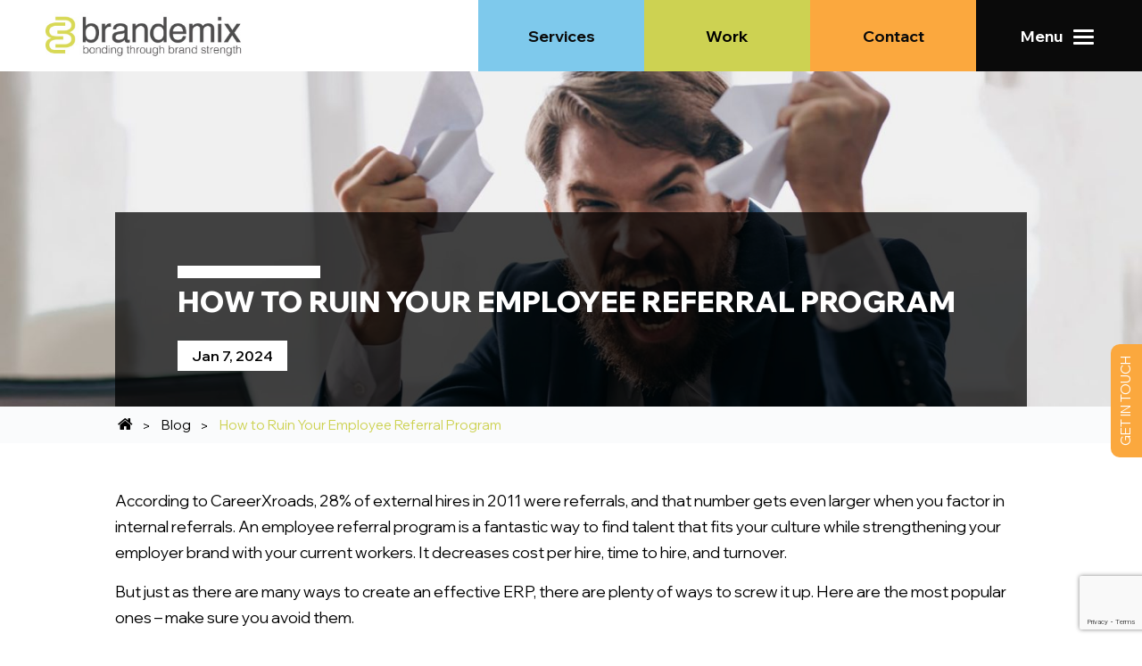

--- FILE ---
content_type: text/html; charset=UTF-8
request_url: https://www.brandemix.com/how-to-ruin-your-employee-referral-program/
body_size: 21622
content:

<!doctype html>

<html lang="en-US" >
<head>
<meta charset="UTF-8" />
<meta name="viewport" content="width=device-width, initial-scale=1" />
<link rel="preconnect" href="https://fonts.googleapis.com">
<link rel="preconnect" href="https://fonts.gstatic.com" crossorigin>

<link data-minify="1" rel="stylesheet" href="https://www.brandemix.com/wp-content/cache/min/1/wp-content/themes/brande_mix/fonts/font-awesome.min.css?ver=1768203984" type="text/css">
<link data-minify="1" rel="stylesheet" type="text/css" href="https://www.brandemix.com/wp-content/cache/min/1/wp-content/themes/brande_mix/css/owl.carousel.css?ver=1768203984">
<link data-minify="1" rel="stylesheet" type="text/css" href="https://www.brandemix.com/wp-content/cache/min/1/wp-content/themes/brande_mix/css/owl.theme.default.css?ver=1768203984">
<script src="https://www.brandemix.com/wp-content/themes/brande_mix/js/jquery.min.js" type="8ddc892dec19581792c89d03-text/javascript"></script>
<script data-minify="1" src="https://www.brandemix.com/wp-content/cache/min/1/wp-content/themes/brande_mix/js/owl.carousel.js?ver=1768203984" type="8ddc892dec19581792c89d03-text/javascript" charset="utf-8"></script>
	
	
	

	
	
	
	
	
	
	




	

	
	
	
	
	

	
	
	
	
	
	
	
	
	
	
	
	
	
	
	
	
	
	
	
	
	
	
	
	
	
	
	
	
	
	
	
	
	
	
	
	
	
	
	
	
	
	
	
	
	
	
	
	
	
	
	
	
	
	
	
	
	
	
	
	
	
	
	
	

	
	
	
	
	
	
	
	
	
	
	
	
	

	
	
	
	
	
	
	
	
	
	
	
	
	
	
	
	
	
	
	
	
	
	
	
	
	
	
	
	
	
	
	
	
	
	
	
	
	
	
	

<!-- mobile responsive poperty start -->

<script type="8ddc892dec19581792c89d03-text/javascript">

     $( document ).ready(function() { 

<!-- slick slider preloader -  start -->	

  $(window).on('load', function() {

   $('.slick_preloader').addClass('slick_loaded');

   $('.slick_slider_preload').hide();

   $('nav#menu').show();

    });

<!-- slick slider preloader -  end -->

	 $(".wpcf7-form-control-wrap").mouseover(function(){

     $obj = $("span.wpcf7-not-valid-tip",this);

     $obj.css('display','none');

	 });	



	 $('.slide_nav ul li').each(function() {

	   if($(this).hasClass('menu-item-has-children')){

		  $(this).append('<span class="sub-arrow"></span>');

		}

	    });

	
	
	
	
	
	
	       $( ".mobile_menudiv, .slide_nav .menu_icon" ).click(function() {

        if($( ".menu_icon" ).hasClass( "papa" )) {

			var slide_nav_widht = $('.slide_nav').width();

         $(".menu_icon").removeClass("papa"); 

	     $(".slide_overlay").fadeOut();

         $( ".slide_nav" ).animate({

         right: "-"+slide_nav_widht+"px"

         }, 500, function() {

        $( "div" ).remove( ".slide_overlay" );

       $("body").css("overflow", "visible");

         });

         } else {

          $(".menu_icon").addClass('papa');

          $("body").css("overflow", "hidden");

		  $("body").append('<div class="slide_overlay"></div>');

		  $(".slide_overlay").fadeIn();

          $( ".slide_nav" ).animate({

          right:"0"

          }, 500, function() {



           });

          }

           });

	
	
	
	
	
	
	
		   

	  $('.slide_nav ul li .sub-arrow').click(function() {

		if($(this).hasClass('drowp_down_minus')) {

        $(this).removeClass('drowp_down_minus');

		$(this).siblings("ul").slideUp();

		}

		else

		{

	    $('.slide_nav ul li .sub-arrow').removeClass('drowp_down_minus');

        $('.slide_nav ul li > ul').slideUp();
		
		$(this).addClass('drowp_down_minus');
		 
	    $(this).siblings("ul").slideDown();

	    }

		});	

        });

</script>

<!-- mobile responsive poperty end -->

<!-- question script start -->

<script type="8ddc892dec19581792c89d03-text/javascript">



$(document).ready(function(e) {

	

		

	$('.question').click(function() {

	  var tt=$(this).next(".answer");

	  

	  if($(this).hasClass('minus')) { 

        $(this).removeClass('minus');

		$(this).next(".answer").slideUp();

		

      }

	  

	  else

	  {

	  $('.question').removeClass('minus');

	  $(this).addClass('minus');

	  $(".answer").slideUp();

	  $(this).next(".answer").slideDown();

	  }

    });

});



</script>

<!-- question script end -->

<meta name="msvalidate.01" content="435A3E9901C7BC9EB9ADBD1AA929F418" />


<meta name='robots' content='index, follow, max-image-preview:large, max-snippet:-1, max-video-preview:-1' />

	<!-- This site is optimized with the Yoast SEO plugin v24.3 - https://yoast.com/wordpress/plugins/seo/ -->
	<title>How to Ruin Your Employee Referral Program - Brandemix</title><link rel="preload" as="style" href="https://fonts.googleapis.com/css2?family=Wix+Madefor+Display:wght@400..800&#038;display=swap" /><script src="/cdn-cgi/scripts/7d0fa10a/cloudflare-static/rocket-loader.min.js" data-cf-settings="8ddc892dec19581792c89d03-|49"></script><link rel="stylesheet" href="https://fonts.googleapis.com/css2?family=Wix+Madefor+Display:wght@400..800&#038;display=swap" media="print" onload="this.media='all'" /><noscript><link rel="stylesheet" href="https://fonts.googleapis.com/css2?family=Wix+Madefor+Display:wght@400..800&#038;display=swap" /></noscript>
	<link rel="canonical" href="https://www.brandemix.com/how-to-ruin-your-employee-referral-program/" />
	<meta property="og:locale" content="en_US" />
	<meta property="og:type" content="article" />
	<meta property="og:title" content="How to Ruin Your Employee Referral Program - Brandemix" />
	<meta property="og:description" content="According to CareerXroads, 28% of external hires in 2011 were referrals, and that number gets even larger when you factor in internal referrals. An employee referral program is a fantastic way to find talent that fits your culture while strengthening your employer brand with your current workers. It decreases cost per hire, time to hire,&hellip; Continue reading How to Ruin Your Employee Referral Program" />
	<meta property="og:url" content="https://www.brandemix.com/how-to-ruin-your-employee-referral-program/" />
	<meta property="og:site_name" content="Brandemix" />
	<meta property="article:published_time" content="2024-01-07T05:54:29+00:00" />
	<meta property="article:modified_time" content="2024-12-04T06:36:41+00:00" />
	<meta property="og:image" content="https://www.brandemix.com/wp-content/uploads/2024/04/how-to-ruin-your-employee-referral-program.jpg" />
	<meta property="og:image:width" content="1920" />
	<meta property="og:image:height" content="565" />
	<meta property="og:image:type" content="image/jpeg" />
	<meta name="author" content="Jody Ordioni" />
	<meta name="twitter:card" content="summary_large_image" />
	<meta name="twitter:label1" content="Written by" />
	<meta name="twitter:data1" content="Jody Ordioni" />
	<meta name="twitter:label2" content="Est. reading time" />
	<meta name="twitter:data2" content="3 minutes" />
	<script type="application/ld+json" class="yoast-schema-graph">{"@context":"https://schema.org","@graph":[{"@type":"WebPage","@id":"https://www.brandemix.com/how-to-ruin-your-employee-referral-program/","url":"https://www.brandemix.com/how-to-ruin-your-employee-referral-program/","name":"How to Ruin Your Employee Referral Program - Brandemix","isPartOf":{"@id":"https://www.brandemix.com/#website"},"primaryImageOfPage":{"@id":"https://www.brandemix.com/how-to-ruin-your-employee-referral-program/#primaryimage"},"image":{"@id":"https://www.brandemix.com/how-to-ruin-your-employee-referral-program/#primaryimage"},"thumbnailUrl":"https://www.brandemix.com/wp-content/uploads/2024/04/how-to-ruin-your-employee-referral-program.jpg","datePublished":"2024-01-07T05:54:29+00:00","dateModified":"2024-12-04T06:36:41+00:00","author":{"@id":"https://www.brandemix.com/#/schema/person/eaee6ffc01aabc48ddf83071f9f7465b"},"breadcrumb":{"@id":"https://www.brandemix.com/how-to-ruin-your-employee-referral-program/#breadcrumb"},"inLanguage":"en-US","potentialAction":[{"@type":"ReadAction","target":["https://www.brandemix.com/how-to-ruin-your-employee-referral-program/"]}]},{"@type":"ImageObject","inLanguage":"en-US","@id":"https://www.brandemix.com/how-to-ruin-your-employee-referral-program/#primaryimage","url":"https://www.brandemix.com/wp-content/uploads/2024/04/how-to-ruin-your-employee-referral-program.jpg","contentUrl":"https://www.brandemix.com/wp-content/uploads/2024/04/how-to-ruin-your-employee-referral-program.jpg","width":1920,"height":565,"caption":"How to Ruin Your Employee Referral Program"},{"@type":"BreadcrumbList","@id":"https://www.brandemix.com/how-to-ruin-your-employee-referral-program/#breadcrumb","itemListElement":[{"@type":"ListItem","position":1,"name":"Home","item":"https://www.brandemix.com/"},{"@type":"ListItem","position":2,"name":"How to Ruin Your Employee Referral Program"}]},{"@type":"WebSite","@id":"https://www.brandemix.com/#website","url":"https://www.brandemix.com/","name":"Brandemix","description":"","potentialAction":[{"@type":"SearchAction","target":{"@type":"EntryPoint","urlTemplate":"https://www.brandemix.com/?s={search_term_string}"},"query-input":{"@type":"PropertyValueSpecification","valueRequired":true,"valueName":"search_term_string"}}],"inLanguage":"en-US"},{"@type":"Person","@id":"https://www.brandemix.com/#/schema/person/eaee6ffc01aabc48ddf83071f9f7465b","name":"Jody Ordioni","image":{"@type":"ImageObject","inLanguage":"en-US","@id":"https://www.brandemix.com/#/schema/person/image/","url":"https://secure.gravatar.com/avatar/8a3ce828d21eb43e5e5abb7be5195419066784c61ffaf9c34e492a88076f53f3?s=96&d=mm&r=g","contentUrl":"https://secure.gravatar.com/avatar/8a3ce828d21eb43e5e5abb7be5195419066784c61ffaf9c34e492a88076f53f3?s=96&d=mm&r=g","caption":"Jody Ordioni"},"description":"Jody Ordioni is the author of “The Talent Brand.” In her role as Founder and Chief Brand Officer of Brandemix, she leads the firm in creating brand-aligned talent communications that connect employees to cultures, companies, and business goals. She engages with HR professionals and corporate teams on how to build and promote talent brands, and implement best-practice talent acquisition and engagement strategies across all media and platforms. She has been named a \"recruitment thought leader to follow\" and her mission is to integrate marketing, human resources, internal communications, and social media to foster a seamless brand experience through the employee lifecycle.","sameAs":["https://www.brandemix.com","https://linkedin.com"],"url":"https://www.brandemix.com/author/admin/"}]}</script>
	<!-- / Yoast SEO plugin. -->


<link href='https://fonts.gstatic.com' crossorigin rel='preconnect' />
<link rel="alternate" type="application/rss+xml" title="Brandemix &raquo; Feed" href="https://www.brandemix.com/feed/" />
<link rel="alternate" type="application/rss+xml" title="Brandemix &raquo; Comments Feed" href="https://www.brandemix.com/comments/feed/" />
<link rel="alternate" title="oEmbed (JSON)" type="application/json+oembed" href="https://www.brandemix.com/wp-json/oembed/1.0/embed?url=https%3A%2F%2Fwww.brandemix.com%2Fhow-to-ruin-your-employee-referral-program%2F" />
<link rel="alternate" title="oEmbed (XML)" type="text/xml+oembed" href="https://www.brandemix.com/wp-json/oembed/1.0/embed?url=https%3A%2F%2Fwww.brandemix.com%2Fhow-to-ruin-your-employee-referral-program%2F&#038;format=xml" />
<style id='wp-img-auto-sizes-contain-inline-css'>
img:is([sizes=auto i],[sizes^="auto," i]){contain-intrinsic-size:3000px 1500px}
/*# sourceURL=wp-img-auto-sizes-contain-inline-css */
</style>
<style id='wp-emoji-styles-inline-css'>

	img.wp-smiley, img.emoji {
		display: inline !important;
		border: none !important;
		box-shadow: none !important;
		height: 1em !important;
		width: 1em !important;
		margin: 0 0.07em !important;
		vertical-align: -0.1em !important;
		background: none !important;
		padding: 0 !important;
	}
/*# sourceURL=wp-emoji-styles-inline-css */
</style>
<style id='wp-block-library-inline-css'>
:root{
  --wp-block-synced-color:#7a00df;
  --wp-block-synced-color--rgb:122, 0, 223;
  --wp-bound-block-color:var(--wp-block-synced-color);
  --wp-editor-canvas-background:#ddd;
  --wp-admin-theme-color:#007cba;
  --wp-admin-theme-color--rgb:0, 124, 186;
  --wp-admin-theme-color-darker-10:#006ba1;
  --wp-admin-theme-color-darker-10--rgb:0, 107, 160.5;
  --wp-admin-theme-color-darker-20:#005a87;
  --wp-admin-theme-color-darker-20--rgb:0, 90, 135;
  --wp-admin-border-width-focus:2px;
}
@media (min-resolution:192dpi){
  :root{
    --wp-admin-border-width-focus:1.5px;
  }
}
.wp-element-button{
  cursor:pointer;
}

:root .has-very-light-gray-background-color{
  background-color:#eee;
}
:root .has-very-dark-gray-background-color{
  background-color:#313131;
}
:root .has-very-light-gray-color{
  color:#eee;
}
:root .has-very-dark-gray-color{
  color:#313131;
}
:root .has-vivid-green-cyan-to-vivid-cyan-blue-gradient-background{
  background:linear-gradient(135deg, #00d084, #0693e3);
}
:root .has-purple-crush-gradient-background{
  background:linear-gradient(135deg, #34e2e4, #4721fb 50%, #ab1dfe);
}
:root .has-hazy-dawn-gradient-background{
  background:linear-gradient(135deg, #faaca8, #dad0ec);
}
:root .has-subdued-olive-gradient-background{
  background:linear-gradient(135deg, #fafae1, #67a671);
}
:root .has-atomic-cream-gradient-background{
  background:linear-gradient(135deg, #fdd79a, #004a59);
}
:root .has-nightshade-gradient-background{
  background:linear-gradient(135deg, #330968, #31cdcf);
}
:root .has-midnight-gradient-background{
  background:linear-gradient(135deg, #020381, #2874fc);
}
:root{
  --wp--preset--font-size--normal:16px;
  --wp--preset--font-size--huge:42px;
}

.has-regular-font-size{
  font-size:1em;
}

.has-larger-font-size{
  font-size:2.625em;
}

.has-normal-font-size{
  font-size:var(--wp--preset--font-size--normal);
}

.has-huge-font-size{
  font-size:var(--wp--preset--font-size--huge);
}

.has-text-align-center{
  text-align:center;
}

.has-text-align-left{
  text-align:left;
}

.has-text-align-right{
  text-align:right;
}

.has-fit-text{
  white-space:nowrap !important;
}

#end-resizable-editor-section{
  display:none;
}

.aligncenter{
  clear:both;
}

.items-justified-left{
  justify-content:flex-start;
}

.items-justified-center{
  justify-content:center;
}

.items-justified-right{
  justify-content:flex-end;
}

.items-justified-space-between{
  justify-content:space-between;
}

.screen-reader-text{
  border:0;
  clip-path:inset(50%);
  height:1px;
  margin:-1px;
  overflow:hidden;
  padding:0;
  position:absolute;
  width:1px;
  word-wrap:normal !important;
}

.screen-reader-text:focus{
  background-color:#ddd;
  clip-path:none;
  color:#444;
  display:block;
  font-size:1em;
  height:auto;
  left:5px;
  line-height:normal;
  padding:15px 23px 14px;
  text-decoration:none;
  top:5px;
  width:auto;
  z-index:100000;
}
html :where(.has-border-color){
  border-style:solid;
}

html :where([style*=border-top-color]){
  border-top-style:solid;
}

html :where([style*=border-right-color]){
  border-right-style:solid;
}

html :where([style*=border-bottom-color]){
  border-bottom-style:solid;
}

html :where([style*=border-left-color]){
  border-left-style:solid;
}

html :where([style*=border-width]){
  border-style:solid;
}

html :where([style*=border-top-width]){
  border-top-style:solid;
}

html :where([style*=border-right-width]){
  border-right-style:solid;
}

html :where([style*=border-bottom-width]){
  border-bottom-style:solid;
}

html :where([style*=border-left-width]){
  border-left-style:solid;
}
html :where(img[class*=wp-image-]){
  height:auto;
  max-width:100%;
}
:where(figure){
  margin:0 0 1em;
}

html :where(.is-position-sticky){
  --wp-admin--admin-bar--position-offset:var(--wp-admin--admin-bar--height, 0px);
}

@media screen and (max-width:600px){
  html :where(.is-position-sticky){
    --wp-admin--admin-bar--position-offset:0px;
  }
}

/*# sourceURL=wp-block-library-inline-css */
</style><style id='global-styles-inline-css'>
:root{--wp--preset--aspect-ratio--square: 1;--wp--preset--aspect-ratio--4-3: 4/3;--wp--preset--aspect-ratio--3-4: 3/4;--wp--preset--aspect-ratio--3-2: 3/2;--wp--preset--aspect-ratio--2-3: 2/3;--wp--preset--aspect-ratio--16-9: 16/9;--wp--preset--aspect-ratio--9-16: 9/16;--wp--preset--color--black: #000000;--wp--preset--color--cyan-bluish-gray: #abb8c3;--wp--preset--color--white: #FFFFFF;--wp--preset--color--pale-pink: #f78da7;--wp--preset--color--vivid-red: #cf2e2e;--wp--preset--color--luminous-vivid-orange: #ff6900;--wp--preset--color--luminous-vivid-amber: #fcb900;--wp--preset--color--light-green-cyan: #7bdcb5;--wp--preset--color--vivid-green-cyan: #00d084;--wp--preset--color--pale-cyan-blue: #8ed1fc;--wp--preset--color--vivid-cyan-blue: #0693e3;--wp--preset--color--vivid-purple: #9b51e0;--wp--preset--color--dark-gray: #28303D;--wp--preset--color--gray: #39414D;--wp--preset--color--green: #D1E4DD;--wp--preset--color--blue: #D1DFE4;--wp--preset--color--purple: #D1D1E4;--wp--preset--color--red: #E4D1D1;--wp--preset--color--orange: #E4DAD1;--wp--preset--color--yellow: #EEEADD;--wp--preset--gradient--vivid-cyan-blue-to-vivid-purple: linear-gradient(135deg,rgb(6,147,227) 0%,rgb(155,81,224) 100%);--wp--preset--gradient--light-green-cyan-to-vivid-green-cyan: linear-gradient(135deg,rgb(122,220,180) 0%,rgb(0,208,130) 100%);--wp--preset--gradient--luminous-vivid-amber-to-luminous-vivid-orange: linear-gradient(135deg,rgb(252,185,0) 0%,rgb(255,105,0) 100%);--wp--preset--gradient--luminous-vivid-orange-to-vivid-red: linear-gradient(135deg,rgb(255,105,0) 0%,rgb(207,46,46) 100%);--wp--preset--gradient--very-light-gray-to-cyan-bluish-gray: linear-gradient(135deg,rgb(238,238,238) 0%,rgb(169,184,195) 100%);--wp--preset--gradient--cool-to-warm-spectrum: linear-gradient(135deg,rgb(74,234,220) 0%,rgb(151,120,209) 20%,rgb(207,42,186) 40%,rgb(238,44,130) 60%,rgb(251,105,98) 80%,rgb(254,248,76) 100%);--wp--preset--gradient--blush-light-purple: linear-gradient(135deg,rgb(255,206,236) 0%,rgb(152,150,240) 100%);--wp--preset--gradient--blush-bordeaux: linear-gradient(135deg,rgb(254,205,165) 0%,rgb(254,45,45) 50%,rgb(107,0,62) 100%);--wp--preset--gradient--luminous-dusk: linear-gradient(135deg,rgb(255,203,112) 0%,rgb(199,81,192) 50%,rgb(65,88,208) 100%);--wp--preset--gradient--pale-ocean: linear-gradient(135deg,rgb(255,245,203) 0%,rgb(182,227,212) 50%,rgb(51,167,181) 100%);--wp--preset--gradient--electric-grass: linear-gradient(135deg,rgb(202,248,128) 0%,rgb(113,206,126) 100%);--wp--preset--gradient--midnight: linear-gradient(135deg,rgb(2,3,129) 0%,rgb(40,116,252) 100%);--wp--preset--gradient--purple-to-yellow: linear-gradient(160deg, #D1D1E4 0%, #EEEADD 100%);--wp--preset--gradient--yellow-to-purple: linear-gradient(160deg, #EEEADD 0%, #D1D1E4 100%);--wp--preset--gradient--green-to-yellow: linear-gradient(160deg, #D1E4DD 0%, #EEEADD 100%);--wp--preset--gradient--yellow-to-green: linear-gradient(160deg, #EEEADD 0%, #D1E4DD 100%);--wp--preset--gradient--red-to-yellow: linear-gradient(160deg, #E4D1D1 0%, #EEEADD 100%);--wp--preset--gradient--yellow-to-red: linear-gradient(160deg, #EEEADD 0%, #E4D1D1 100%);--wp--preset--gradient--purple-to-red: linear-gradient(160deg, #D1D1E4 0%, #E4D1D1 100%);--wp--preset--gradient--red-to-purple: linear-gradient(160deg, #E4D1D1 0%, #D1D1E4 100%);--wp--preset--font-size--small: 18px;--wp--preset--font-size--medium: 20px;--wp--preset--font-size--large: 24px;--wp--preset--font-size--x-large: 42px;--wp--preset--font-size--extra-small: 16px;--wp--preset--font-size--normal: 20px;--wp--preset--font-size--extra-large: 40px;--wp--preset--font-size--huge: 96px;--wp--preset--font-size--gigantic: 144px;--wp--preset--spacing--20: 0.44rem;--wp--preset--spacing--30: 0.67rem;--wp--preset--spacing--40: 1rem;--wp--preset--spacing--50: 1.5rem;--wp--preset--spacing--60: 2.25rem;--wp--preset--spacing--70: 3.38rem;--wp--preset--spacing--80: 5.06rem;--wp--preset--shadow--natural: 6px 6px 9px rgba(0, 0, 0, 0.2);--wp--preset--shadow--deep: 12px 12px 50px rgba(0, 0, 0, 0.4);--wp--preset--shadow--sharp: 6px 6px 0px rgba(0, 0, 0, 0.2);--wp--preset--shadow--outlined: 6px 6px 0px -3px rgb(255, 255, 255), 6px 6px rgb(0, 0, 0);--wp--preset--shadow--crisp: 6px 6px 0px rgb(0, 0, 0);}:where(.is-layout-flex){gap: 0.5em;}:where(.is-layout-grid){gap: 0.5em;}body .is-layout-flex{display: flex;}.is-layout-flex{flex-wrap: wrap;align-items: center;}.is-layout-flex > :is(*, div){margin: 0;}body .is-layout-grid{display: grid;}.is-layout-grid > :is(*, div){margin: 0;}:where(.wp-block-columns.is-layout-flex){gap: 2em;}:where(.wp-block-columns.is-layout-grid){gap: 2em;}:where(.wp-block-post-template.is-layout-flex){gap: 1.25em;}:where(.wp-block-post-template.is-layout-grid){gap: 1.25em;}.has-black-color{color: var(--wp--preset--color--black) !important;}.has-cyan-bluish-gray-color{color: var(--wp--preset--color--cyan-bluish-gray) !important;}.has-white-color{color: var(--wp--preset--color--white) !important;}.has-pale-pink-color{color: var(--wp--preset--color--pale-pink) !important;}.has-vivid-red-color{color: var(--wp--preset--color--vivid-red) !important;}.has-luminous-vivid-orange-color{color: var(--wp--preset--color--luminous-vivid-orange) !important;}.has-luminous-vivid-amber-color{color: var(--wp--preset--color--luminous-vivid-amber) !important;}.has-light-green-cyan-color{color: var(--wp--preset--color--light-green-cyan) !important;}.has-vivid-green-cyan-color{color: var(--wp--preset--color--vivid-green-cyan) !important;}.has-pale-cyan-blue-color{color: var(--wp--preset--color--pale-cyan-blue) !important;}.has-vivid-cyan-blue-color{color: var(--wp--preset--color--vivid-cyan-blue) !important;}.has-vivid-purple-color{color: var(--wp--preset--color--vivid-purple) !important;}.has-black-background-color{background-color: var(--wp--preset--color--black) !important;}.has-cyan-bluish-gray-background-color{background-color: var(--wp--preset--color--cyan-bluish-gray) !important;}.has-white-background-color{background-color: var(--wp--preset--color--white) !important;}.has-pale-pink-background-color{background-color: var(--wp--preset--color--pale-pink) !important;}.has-vivid-red-background-color{background-color: var(--wp--preset--color--vivid-red) !important;}.has-luminous-vivid-orange-background-color{background-color: var(--wp--preset--color--luminous-vivid-orange) !important;}.has-luminous-vivid-amber-background-color{background-color: var(--wp--preset--color--luminous-vivid-amber) !important;}.has-light-green-cyan-background-color{background-color: var(--wp--preset--color--light-green-cyan) !important;}.has-vivid-green-cyan-background-color{background-color: var(--wp--preset--color--vivid-green-cyan) !important;}.has-pale-cyan-blue-background-color{background-color: var(--wp--preset--color--pale-cyan-blue) !important;}.has-vivid-cyan-blue-background-color{background-color: var(--wp--preset--color--vivid-cyan-blue) !important;}.has-vivid-purple-background-color{background-color: var(--wp--preset--color--vivid-purple) !important;}.has-black-border-color{border-color: var(--wp--preset--color--black) !important;}.has-cyan-bluish-gray-border-color{border-color: var(--wp--preset--color--cyan-bluish-gray) !important;}.has-white-border-color{border-color: var(--wp--preset--color--white) !important;}.has-pale-pink-border-color{border-color: var(--wp--preset--color--pale-pink) !important;}.has-vivid-red-border-color{border-color: var(--wp--preset--color--vivid-red) !important;}.has-luminous-vivid-orange-border-color{border-color: var(--wp--preset--color--luminous-vivid-orange) !important;}.has-luminous-vivid-amber-border-color{border-color: var(--wp--preset--color--luminous-vivid-amber) !important;}.has-light-green-cyan-border-color{border-color: var(--wp--preset--color--light-green-cyan) !important;}.has-vivid-green-cyan-border-color{border-color: var(--wp--preset--color--vivid-green-cyan) !important;}.has-pale-cyan-blue-border-color{border-color: var(--wp--preset--color--pale-cyan-blue) !important;}.has-vivid-cyan-blue-border-color{border-color: var(--wp--preset--color--vivid-cyan-blue) !important;}.has-vivid-purple-border-color{border-color: var(--wp--preset--color--vivid-purple) !important;}.has-vivid-cyan-blue-to-vivid-purple-gradient-background{background: var(--wp--preset--gradient--vivid-cyan-blue-to-vivid-purple) !important;}.has-light-green-cyan-to-vivid-green-cyan-gradient-background{background: var(--wp--preset--gradient--light-green-cyan-to-vivid-green-cyan) !important;}.has-luminous-vivid-amber-to-luminous-vivid-orange-gradient-background{background: var(--wp--preset--gradient--luminous-vivid-amber-to-luminous-vivid-orange) !important;}.has-luminous-vivid-orange-to-vivid-red-gradient-background{background: var(--wp--preset--gradient--luminous-vivid-orange-to-vivid-red) !important;}.has-very-light-gray-to-cyan-bluish-gray-gradient-background{background: var(--wp--preset--gradient--very-light-gray-to-cyan-bluish-gray) !important;}.has-cool-to-warm-spectrum-gradient-background{background: var(--wp--preset--gradient--cool-to-warm-spectrum) !important;}.has-blush-light-purple-gradient-background{background: var(--wp--preset--gradient--blush-light-purple) !important;}.has-blush-bordeaux-gradient-background{background: var(--wp--preset--gradient--blush-bordeaux) !important;}.has-luminous-dusk-gradient-background{background: var(--wp--preset--gradient--luminous-dusk) !important;}.has-pale-ocean-gradient-background{background: var(--wp--preset--gradient--pale-ocean) !important;}.has-electric-grass-gradient-background{background: var(--wp--preset--gradient--electric-grass) !important;}.has-midnight-gradient-background{background: var(--wp--preset--gradient--midnight) !important;}.has-small-font-size{font-size: var(--wp--preset--font-size--small) !important;}.has-medium-font-size{font-size: var(--wp--preset--font-size--medium) !important;}.has-large-font-size{font-size: var(--wp--preset--font-size--large) !important;}.has-x-large-font-size{font-size: var(--wp--preset--font-size--x-large) !important;}
/*# sourceURL=global-styles-inline-css */
</style>
<style id='core-block-supports-inline-css'>
/**
 * Core styles: block-supports
 */

/*# sourceURL=core-block-supports-inline-css */
</style>

<style id='classic-theme-styles-inline-css'>
/**
 * These rules are needed for backwards compatibility.
 * They should match the button element rules in the base theme.json file.
 */
.wp-block-button__link {
	color: #ffffff;
	background-color: #32373c;
	border-radius: 9999px; /* 100% causes an oval, but any explicit but really high value retains the pill shape. */

	/* This needs a low specificity so it won't override the rules from the button element if defined in theme.json. */
	box-shadow: none;
	text-decoration: none;

	/* The extra 2px are added to size solids the same as the outline versions.*/
	padding: calc(0.667em + 2px) calc(1.333em + 2px);

	font-size: 1.125em;
}

.wp-block-file__button {
	background: #32373c;
	color: #ffffff;
	text-decoration: none;
}

/*# sourceURL=/wp-includes/css/classic-themes.css */
</style>
<link rel='stylesheet' id='twenty-twenty-one-custom-color-overrides-css' href='https://www.brandemix.com/wp-content/themes/brande_mix/assets/css/custom-color-overrides.css?ver=2.18' media='all' />
<link data-minify="1" rel='stylesheet' id='contact-form-7-css' href='https://www.brandemix.com/wp-content/cache/min/1/wp-content/plugins/contact-form-7/includes/css/styles.css?ver=1768203984' media='all' />
<link rel='stylesheet' id='wpcf7-redirect-script-frontend-css' href='https://www.brandemix.com/wp-content/plugins/wpcf7-redirect/build/css/wpcf7-redirect-frontend.min.css?ver=1.1' media='all' />
<link data-minify="1" rel='stylesheet' id='twenty-twenty-one-style-css' href='https://www.brandemix.com/wp-content/cache/min/1/wp-content/themes/brande_mix/style.css?ver=1768203984' media='all' />
<link rel='stylesheet' id='twenty-twenty-one-print-style-css' href='https://www.brandemix.com/wp-content/themes/brande_mix/assets/css/print.css?ver=2.18' media='print' />
<script src="https://www.brandemix.com/wp-includes/js/jquery/jquery.js?ver=3.7.1" id="jquery-core-js" type="8ddc892dec19581792c89d03-text/javascript"></script>
<script data-minify="1" src="https://www.brandemix.com/wp-content/cache/min/1/wp-includes/js/jquery/jquery-migrate.js?ver=1768203984" id="jquery-migrate-js" type="8ddc892dec19581792c89d03-text/javascript"></script>
<script id="my_loadmore_blog-js-extra" type="8ddc892dec19581792c89d03-text/javascript">
var ajax_posts = {"ajaxurl":"https://www.brandemix.com/wp-admin/admin-ajax.php"};
//# sourceURL=my_loadmore_blog-js-extra
</script>
<script data-minify="1" src="https://www.brandemix.com/wp-content/cache/min/1/wp-content/themes/brande_mix/ajax_blog.js?ver=1768203984" id="my_loadmore_blog-js" type="8ddc892dec19581792c89d03-text/javascript"></script>
<script id="my_loadmore_casestudies-js-extra" type="8ddc892dec19581792c89d03-text/javascript">
var ajax_posts = {"ajaxurl":"https://www.brandemix.com/wp-admin/admin-ajax.php"};
//# sourceURL=my_loadmore_casestudies-js-extra
</script>
<script data-minify="1" src="https://www.brandemix.com/wp-content/cache/min/1/wp-content/themes/brande_mix/ajax_casestudies.js?ver=1768203984" id="my_loadmore_casestudies-js" type="8ddc892dec19581792c89d03-text/javascript"></script>
<link rel="https://api.w.org/" href="https://www.brandemix.com/wp-json/" /><link rel="alternate" title="JSON" type="application/json" href="https://www.brandemix.com/wp-json/wp/v2/posts/3538" /><link rel="EditURI" type="application/rsd+xml" title="RSD" href="https://www.brandemix.com/xmlrpc.php?rsd" />
<meta name="generator" content="WordPress 6.9" />
<link rel='shortlink' href='https://www.brandemix.com/?p=3538' />
		<script type="8ddc892dec19581792c89d03-text/javascript">
				(function(c,l,a,r,i,t,y){
					c[a]=c[a]||function(){(c[a].q=c[a].q||[]).push(arguments)};t=l.createElement(r);t.async=1;
					t.src="https://www.clarity.ms/tag/"+i+"?ref=wordpress";y=l.getElementsByTagName(r)[0];y.parentNode.insertBefore(t,y);
				})(window, document, "clarity", "script", "fdnmtutl92");
		</script>
				<script type="8ddc892dec19581792c89d03-text/javascript">
			var _statcounter = _statcounter || [];
			_statcounter.push({"tags": {"author": "Jody Ordioni"}});
		</script>
				<!-- Start of StatCounter Code -->
		<script type="8ddc892dec19581792c89d03-text/javascript">
			<!--
			var sc_project=2145120;
			var sc_security="633566fa";
						var scJsHost = (("https:" == document.location.protocol) ?
				"https://secure." : "http://www.");
			//-->
			
document.write("<sc"+"ript src='" +scJsHost +"statcounter.com/counter/counter.js'></"+"script>");		</script>
				<noscript><div class="statcounter"><a title="web analytics" href="https://statcounter.com/"><img class="statcounter" src="https://c.statcounter.com/2145120/0/633566fa/0/" alt="web analytics" /></a></div></noscript>
		<!-- End of StatCounter Code -->
		<link rel="preconnect" href="//code.tidio.co">
<style type='text/css'>
/* START Styles Simple Side Tab v2.2.0 */
#rum_sst_tab {
    font-family: Verdana, sans-serif;
    top: 350px;
    background-color: #fba83e;
    color: #ffffff;
    border-style: solid;
    border-width: 0px;
}

#rum_sst_tab:hover {
    background-color: #fba83e;
	-moz-box-shadow:    -3px -3px 5px 2px #ccc;
	-webkit-box-shadow: -3px -3px 5px 2px #ccc;
	box-shadow:         -3px -3px 5px 2px #ccc;
}
.rum_sst_contents {
    position:fixed;
    margin:0;
    padding:6px 13px 8px 13px;
    text-decoration:none;
    text-align:center;
    font-size:15px;
    font-weight:normal;
    border-style:solid;
    display:block;
    z-index:100000;
}
.rum_sst_left {
    left:-2px;
    cursor: pointer;
    -webkit-transform-origin:0 0;
    -moz-transform-origin:0 0;
    -o-transform-origin:0 0;
    -ms-transform-origin:0 0;
    -webkit-transform:rotate(270deg);
    -moz-transform:rotate(270deg);
    -ms-transform:rotate(270deg);
    -o-transform:rotate(270deg);
    transform:rotate(270deg);
    -moz-border-radius-bottomright:10px;
    border-bottom-right-radius:10px;
    -moz-border-radius-bottomleft:10px;
    border-bottom-left-radius:10px;
}
.rum_sst_right {
    right:-1px;
    cursor: pointer;
    -webkit-transform-origin:100% 100%;
    -moz-transform-origin:100% 100%;
    -o-transform-origin:100% 100%;
    -ms-transform-origin:100% 100%;
    -webkit-transform:rotate(-90deg);
    -moz-transform:rotate(-90deg);
    -ms-transform:rotate(-90deg);
    -o-transform:rotate(-90deg);
    transform:rotate(-90deg);
    -moz-border-radius-topright:10px;
    border-top-right-radius:10px;
    -moz-border-radius-topleft:10px;
    border-top-left-radius:10px;
}
.rum_sst_right.less-ie-9 {
    right:-120px;
    filter: progid:DXImageTransform.Microsoft.BasicImage(rotation=1);
}
.rum_sst_left.less-ie-9 {
    filter: progid:DXImageTransform.Microsoft.BasicImage(rotation=3);
}
/* END Styles Simple Side Tab */
</style>
<link rel="icon" href="https://www.brandemix.com/wp-content/uploads/2024/05/cropped-bmx-favicon-32x32.png" sizes="32x32" />
<link rel="icon" href="https://www.brandemix.com/wp-content/uploads/2024/05/cropped-bmx-favicon-192x192.png" sizes="192x192" />
<link rel="apple-touch-icon" href="https://www.brandemix.com/wp-content/uploads/2024/05/cropped-bmx-favicon-180x180.png" />
<meta name="msapplication-TileImage" content="https://www.brandemix.com/wp-content/uploads/2024/05/cropped-bmx-favicon-270x270.png" />
<noscript><style id="rocket-lazyload-nojs-css">.rll-youtube-player, [data-lazy-src]{display:none !important;}</style></noscript>	
	<!-- Google Tag Manager -->
<script type="8ddc892dec19581792c89d03-text/javascript">(function(w,d,s,l,i){w[l]=w[l]||[];w[l].push({'gtm.start':
new Date().getTime(),event:'gtm.js'});var f=d.getElementsByTagName(s)[0],
j=d.createElement(s),dl=l!='dataLayer'?'&l='+l:'';j.async=true;j.src=
'https://www.googletagmanager.com/gtm.js?id='+i+dl;f.parentNode.insertBefore(j,f);
})(window,document,'script','dataLayer','GTM-PBHP9B3');</script>
<!-- End Google Tag Manager -->


</head>

<body class="wp-singular post-template-default single single-post postid-3538 single-format-standard wp-embed-responsive wp-theme-brande_mix is-light-theme no-js singular">
	
	<!-- Google Tag Manager (noscript) -->
<noscript><iframe src="https://www.googletagmanager.com/ns.html?id=GTM-PBHP9B3"
height="0" width="0" style="display:none;visibility:hidden"></iframe></noscript>
<!-- End Google Tag Manager (noscript) -->
	

<!-- main property start -->

<main>
<div class="slide_nav" style="background-color:#f8f8f8;" >
      <a href="https://www.brandemix.com" class="m_logo" aria-label="BMX Logo"> <img src="data:image/svg+xml,%3Csvg%20xmlns='http://www.w3.org/2000/svg'%20viewBox='0%200%20220%2052'%3E%3C/svg%3E" width="220" height="52" alt="BMX Logo" data-lazy-src="https://www.brandemix.com/wp-content/uploads/2024/05/bmx-logo.png"/><noscript><img src="https://www.brandemix.com/wp-content/uploads/2024/05/bmx-logo.png" width="220" height="52" alt="BMX Logo"/></noscript> </a>
    <div class="menu_icon"> <span></span> </div>
  <nav class="mobile_nav"> <div class="menu-header-menu-container"><ul id="menu-header-menu" class="menu"><li id="menu-item-671" class="menu-item menu-item-type-post_type menu-item-object-page menu-item-has-children menu-item-671"><a href="https://www.brandemix.com/our-services/employer-branding/">Employer Branding</a><button class="sub-menu-toggle" aria-expanded="false" onClick="if (!window.__cfRLUnblockHandlers) return false; twentytwentyoneExpandSubMenu(this)" data-cf-modified-8ddc892dec19581792c89d03-=""><span class="icon-plus"><svg class="svg-icon" width="18" height="18" aria-hidden="true" role="img" focusable="false" viewBox="0 0 24 24" fill="none" xmlns="http://www.w3.org/2000/svg"><path fill-rule="evenodd" clip-rule="evenodd" d="M18 11.2h-5.2V6h-1.6v5.2H6v1.6h5.2V18h1.6v-5.2H18z" fill="currentColor"/></svg></span><span class="icon-minus"><svg class="svg-icon" width="18" height="18" aria-hidden="true" role="img" focusable="false" viewBox="0 0 24 24" fill="none" xmlns="http://www.w3.org/2000/svg"><path fill-rule="evenodd" clip-rule="evenodd" d="M6 11h12v2H6z" fill="currentColor"/></svg></span><span class="screen-reader-text">Open menu</span></button>
<ul class="sub-menu">
	<li id="menu-item-443" class="menu-item menu-item-type-post_type menu-item-object-page menu-item-443"><a href="https://www.brandemix.com/our-services/evp/">Employer Value Proposition</a></li>
	<li id="menu-item-492" class="menu-item menu-item-type-post_type menu-item-object-page menu-item-492"><a href="https://www.brandemix.com/our-services/talent-management-communications/">Talent Management Communications</a></li>
	<li id="menu-item-498" class="menu-item menu-item-type-post_type menu-item-object-page menu-item-498"><a href="https://www.brandemix.com/our-services/employer-brand-architecture/">Employer Brand Architecture</a></li>
	<li id="menu-item-497" class="menu-item menu-item-type-post_type menu-item-object-page menu-item-497"><a href="https://www.brandemix.com/our-services/employer-brand-research/">Employer Brand Research</a></li>
	<li id="menu-item-496" class="menu-item menu-item-type-post_type menu-item-object-page menu-item-496"><a href="https://www.brandemix.com/our-services/employer-brand-strategy-development/">Employer Branding Strategy</a></li>
	<li id="menu-item-495" class="menu-item menu-item-type-post_type menu-item-object-page menu-item-495"><a href="https://www.brandemix.com/our-services/identity-development/">Identity Development</a></li>
	<li id="menu-item-494" class="menu-item menu-item-type-post_type menu-item-object-page menu-item-494"><a href="https://www.brandemix.com/our-services/market-research-analysis/">Market Research Analysis</a></li>
	<li id="menu-item-501" class="menu-item menu-item-type-post_type menu-item-object-page menu-item-501"><a href="https://www.brandemix.com/our-services/employer-branding-onboarding-programs/">Onboarding Programs</a></li>
	<li id="menu-item-493" class="menu-item menu-item-type-post_type menu-item-object-page menu-item-493"><a href="https://www.brandemix.com/our-services/employer-branding-videos-and-testimonials/">Videos &#038; Testimonials</a></li>
	<li id="menu-item-491" class="menu-item menu-item-type-post_type menu-item-object-page menu-item-491"><a href="https://www.brandemix.com/our-services/rapid-cycle-talent-branding/">Rapid Cycle Talent Branding</a></li>
</ul>
</li>
<li id="menu-item-556" class="menu-item menu-item-type-post_type menu-item-object-page menu-item-has-children menu-item-556"><a href="https://www.brandemix.com/our-services/recruitment-marketing/">Recruitment Marketing</a><button class="sub-menu-toggle" aria-expanded="false" onClick="if (!window.__cfRLUnblockHandlers) return false; twentytwentyoneExpandSubMenu(this)" data-cf-modified-8ddc892dec19581792c89d03-=""><span class="icon-plus"><svg class="svg-icon" width="18" height="18" aria-hidden="true" role="img" focusable="false" viewBox="0 0 24 24" fill="none" xmlns="http://www.w3.org/2000/svg"><path fill-rule="evenodd" clip-rule="evenodd" d="M18 11.2h-5.2V6h-1.6v5.2H6v1.6h5.2V18h1.6v-5.2H18z" fill="currentColor"/></svg></span><span class="icon-minus"><svg class="svg-icon" width="18" height="18" aria-hidden="true" role="img" focusable="false" viewBox="0 0 24 24" fill="none" xmlns="http://www.w3.org/2000/svg"><path fill-rule="evenodd" clip-rule="evenodd" d="M6 11h12v2H6z" fill="currentColor"/></svg></span><span class="screen-reader-text">Open menu</span></button>
<ul class="sub-menu">
	<li id="menu-item-774" class="menu-item menu-item-type-post_type menu-item-object-page menu-item-774"><a href="https://www.brandemix.com/our-services/market-research/">Market Research Analysis</a></li>
	<li id="menu-item-775" class="menu-item menu-item-type-post_type menu-item-object-page menu-item-775"><a href="https://www.brandemix.com/our-services/media-relations/">Media Relations</a></li>
	<li id="menu-item-776" class="menu-item menu-item-type-post_type menu-item-object-page menu-item-776"><a href="https://www.brandemix.com/our-services/digital-recruitment-marketing/">Digital Recruitment Marketing</a></li>
	<li id="menu-item-777" class="menu-item menu-item-type-post_type menu-item-object-page menu-item-777"><a href="https://www.brandemix.com/our-services/talent-engine/">Talent Engine</a></li>
	<li id="menu-item-7389" class="menu-item menu-item-type-post_type menu-item-object-page menu-item-7389"><a href="https://www.brandemix.com/our-services/career-sites/">Career Sites</a></li>
	<li id="menu-item-778" class="menu-item menu-item-type-post_type menu-item-object-page menu-item-778"><a href="https://www.brandemix.com/our-services/ad-campaign-development-testing/">Ad Campaign Development</a></li>
	<li id="menu-item-779" class="menu-item menu-item-type-post_type menu-item-object-page menu-item-779"><a href="https://www.brandemix.com/our-services/campaign-development/">Campaign Development</a></li>
	<li id="menu-item-780" class="menu-item menu-item-type-post_type menu-item-object-page menu-item-780"><a href="https://www.brandemix.com/our-services/creative-development/">Creative Development</a></li>
	<li id="menu-item-781" class="menu-item menu-item-type-post_type menu-item-object-page menu-item-781"><a href="https://www.brandemix.com/our-services/direct-marketing-solutions/">Direct Marketing Solutions</a></li>
	<li id="menu-item-782" class="menu-item menu-item-type-post_type menu-item-object-page menu-item-782"><a href="https://www.brandemix.com/our-services/event-marketing-support/">Event Marketing &#038; Support</a></li>
	<li id="menu-item-783" class="menu-item menu-item-type-post_type menu-item-object-page menu-item-783"><a href="https://www.brandemix.com/our-services/media-buying/">Media Buying</a></li>
	<li id="menu-item-784" class="menu-item menu-item-type-post_type menu-item-object-page menu-item-784"><a href="https://www.brandemix.com/our-services/message-testing/">Message Testing</a></li>
	<li id="menu-item-785" class="menu-item menu-item-type-post_type menu-item-object-page menu-item-785"><a href="https://www.brandemix.com/our-services/search-engine-marketing-and-optimization/">Search Engine Marketing and Optimization</a></li>
	<li id="menu-item-787" class="menu-item menu-item-type-post_type menu-item-object-page menu-item-787"><a href="https://www.brandemix.com/our-services/campus-recruiting/">Campus Recruiting</a></li>
	<li id="menu-item-788" class="menu-item menu-item-type-post_type menu-item-object-page menu-item-788"><a href="https://www.brandemix.com/our-services/diversity-recruitment/">Diversity Recruitment</a></li>
	<li id="menu-item-789" class="menu-item menu-item-type-post_type menu-item-object-page menu-item-789"><a href="https://www.brandemix.com/our-services/media-planning-placement/">Benefits Communication</a></li>
	<li id="menu-item-791" class="menu-item menu-item-type-post_type menu-item-object-page menu-item-791"><a href="https://www.brandemix.com/our-services/online-recruiting/">Online Recruiting</a></li>
	<li id="menu-item-792" class="menu-item menu-item-type-post_type menu-item-object-page menu-item-792"><a href="https://www.brandemix.com/our-services/recruitment-advertising-strategy/">Recruitment Advertising Strategy</a></li>
	<li id="menu-item-793" class="menu-item menu-item-type-post_type menu-item-object-page menu-item-793"><a href="https://www.brandemix.com/our-services/recruitment-campaign/">Recruitment Campaign</a></li>
	<li id="menu-item-794" class="menu-item menu-item-type-post_type menu-item-object-page menu-item-794"><a href="https://www.brandemix.com/our-services/recruitment-videos/">Recruitment Videos</a></li>
	<li id="menu-item-796" class="menu-item menu-item-type-post_type menu-item-object-page menu-item-796"><a href="https://www.brandemix.com/our-services/social-recruiting/">Social Recruiting</a></li>
	<li id="menu-item-797" class="menu-item menu-item-type-post_type menu-item-object-page menu-item-797"><a href="https://www.brandemix.com/our-services/social-media/">Social Media</a></li>
</ul>
</li>
<li id="menu-item-535" class="menu-item menu-item-type-post_type menu-item-object-page menu-item-has-children menu-item-535"><a href="https://www.brandemix.com/our-services/internal-communications/">Internal Communications</a><button class="sub-menu-toggle" aria-expanded="false" onClick="if (!window.__cfRLUnblockHandlers) return false; twentytwentyoneExpandSubMenu(this)" data-cf-modified-8ddc892dec19581792c89d03-=""><span class="icon-plus"><svg class="svg-icon" width="18" height="18" aria-hidden="true" role="img" focusable="false" viewBox="0 0 24 24" fill="none" xmlns="http://www.w3.org/2000/svg"><path fill-rule="evenodd" clip-rule="evenodd" d="M18 11.2h-5.2V6h-1.6v5.2H6v1.6h5.2V18h1.6v-5.2H18z" fill="currentColor"/></svg></span><span class="icon-minus"><svg class="svg-icon" width="18" height="18" aria-hidden="true" role="img" focusable="false" viewBox="0 0 24 24" fill="none" xmlns="http://www.w3.org/2000/svg"><path fill-rule="evenodd" clip-rule="evenodd" d="M6 11h12v2H6z" fill="currentColor"/></svg></span><span class="screen-reader-text">Open menu</span></button>
<ul class="sub-menu">
	<li id="menu-item-536" class="menu-item menu-item-type-post_type menu-item-object-page menu-item-536"><a href="https://www.brandemix.com/our-services/benefit-communications/">Benefit Communications</a></li>
	<li id="menu-item-537" class="menu-item menu-item-type-post_type menu-item-object-page menu-item-537"><a href="https://www.brandemix.com/our-services/change-management/">Change Management</a></li>
	<li id="menu-item-538" class="menu-item menu-item-type-post_type menu-item-object-page menu-item-538"><a href="https://www.brandemix.com/our-services/e-learning/">E-Learning</a></li>
	<li id="menu-item-539" class="menu-item menu-item-type-post_type menu-item-object-page menu-item-539"><a href="https://www.brandemix.com/our-services/employee-communications-development/">Employee Communications Development</a></li>
	<li id="menu-item-545" class="menu-item menu-item-type-post_type menu-item-object-page menu-item-545"><a href="https://www.brandemix.com/our-services/corporate-communications-videos/">Video Development</a></li>
	<li id="menu-item-546" class="menu-item menu-item-type-post_type menu-item-object-page menu-item-546"><a href="https://www.brandemix.com/our-services/wellness-programs/">Wellness Programs</a></li>
	<li id="menu-item-542" class="menu-item menu-item-type-post_type menu-item-object-page menu-item-542"><a href="https://www.brandemix.com/our-services/employee-referral-programs/">Employee Referral Program</a></li>
	<li id="menu-item-541" class="menu-item menu-item-type-post_type menu-item-object-page menu-item-541"><a href="https://www.brandemix.com/our-services/employee-recognition/">Employee Recognition</a></li>
	<li id="menu-item-544" class="menu-item menu-item-type-post_type menu-item-object-page menu-item-544"><a href="https://www.brandemix.com/our-services/corporate-communications-onboarding/">Onboarding</a></li>
</ul>
</li>
<li id="menu-item-554" class="menu-item menu-item-type-post_type menu-item-object-page menu-item-has-children menu-item-554"><a href="https://www.brandemix.com/our-services/training-activation-speakers-events/">Training, Activation, Speakers &#038; Events</a><button class="sub-menu-toggle" aria-expanded="false" onClick="if (!window.__cfRLUnblockHandlers) return false; twentytwentyoneExpandSubMenu(this)" data-cf-modified-8ddc892dec19581792c89d03-=""><span class="icon-plus"><svg class="svg-icon" width="18" height="18" aria-hidden="true" role="img" focusable="false" viewBox="0 0 24 24" fill="none" xmlns="http://www.w3.org/2000/svg"><path fill-rule="evenodd" clip-rule="evenodd" d="M18 11.2h-5.2V6h-1.6v5.2H6v1.6h5.2V18h1.6v-5.2H18z" fill="currentColor"/></svg></span><span class="icon-minus"><svg class="svg-icon" width="18" height="18" aria-hidden="true" role="img" focusable="false" viewBox="0 0 24 24" fill="none" xmlns="http://www.w3.org/2000/svg"><path fill-rule="evenodd" clip-rule="evenodd" d="M6 11h12v2H6z" fill="currentColor"/></svg></span><span class="screen-reader-text">Open menu</span></button>
<ul class="sub-menu">
	<li id="menu-item-758" class="menu-item menu-item-type-post_type menu-item-object-page menu-item-758"><a href="https://www.brandemix.com/our-services/evp-training-and-workshops/">EVP Training and Workshops</a></li>
	<li id="menu-item-759" class="menu-item menu-item-type-post_type menu-item-object-page menu-item-759"><a href="https://www.brandemix.com/our-services/employer-brand-assessments-and-workshops/">Employer Brand Assessments and Workshops</a></li>
	<li id="menu-item-760" class="menu-item menu-item-type-post_type menu-item-object-page menu-item-760"><a href="https://www.brandemix.com/our-services/recruitment-marketing-workshops/">Recruitment Marketing Workshops</a></li>
	<li id="menu-item-761" class="menu-item menu-item-type-post_type menu-item-object-page menu-item-761"><a href="https://www.brandemix.com/our-services/inspiration-events/">Inspiration Events</a></li>
	<li id="menu-item-762" class="menu-item menu-item-type-post_type menu-item-object-page menu-item-762"><a href="https://www.brandemix.com/our-services/employer-brand-activation-events/">Employer Brand Activation Events</a></li>
	<li id="menu-item-763" class="menu-item menu-item-type-post_type menu-item-object-page menu-item-763"><a href="https://www.brandemix.com/our-services/recruiting-event-management/">Recruiting Event Management</a></li>
	<li id="menu-item-764" class="menu-item menu-item-type-post_type menu-item-object-page menu-item-764"><a href="https://www.brandemix.com/our-services/dei-and-bias/">DEI and Bias</a></li>
	<li id="menu-item-765" class="menu-item menu-item-type-post_type menu-item-object-page menu-item-765"><a href="https://www.brandemix.com/our-services/leadership-retreats/">Leadership Retreats</a></li>
	<li id="menu-item-766" class="menu-item menu-item-type-post_type menu-item-object-page menu-item-766"><a href="https://www.brandemix.com/our-services/speakers-bureau/">Speakers Bureau</a></li>
	<li id="menu-item-767" class="menu-item menu-item-type-post_type menu-item-object-page menu-item-767"><a href="https://www.brandemix.com/our-services/recognition/">Employee Recognition</a></li>
</ul>
</li>
<li id="menu-item-557" class="menu-item menu-item-type-custom menu-item-object-custom menu-item-557"><a href="https://www.brandemix.com/blog/">Blog</a></li>
<li id="menu-item-558" class="menu-item menu-item-type-custom menu-item-object-custom menu-item-558"><a href="https://www.brandemix.com/contact/">Contact</a></li>
</ul></div>  
        
        <a class="btn green_btn" href="https://www.brandemix.com/projects/" target="_self">Our Work</a>

     <a class="btn blue_btn" href="https://www.brandemix.com/our-services/" target="_self">Our Services</a>

  </nav>
</div>

<!-- header property start -->

<header id="siteheader">
  <section class="main_header" >
    <div class="d_flex s_between item_center">
            <a href="https://www.brandemix.com" class="h_logo" aria-label=""> <img src="data:image/svg+xml,%3Csvg%20xmlns='http://www.w3.org/2000/svg'%20viewBox='0%200%20220%2052'%3E%3C/svg%3E" width="220" height="52" alt="" data-lazy-src="https://www.brandemix.com/wp-content/uploads/2024/04/Brandemix_logo.jpg"/><noscript><img src="https://www.brandemix.com/wp-content/uploads/2024/04/Brandemix_logo.jpg" width="220" height="52" alt=""/></noscript> </a>
      <div class="h_flex">
        <ul class="h_nav">
                    <li style="background-color:#7ec9ec" ><a href="https://www.brandemix.com/our-services/" style="color:#0a0a0a" >Services</a></li>
                    <li style="background-color:#cdd252" ><a href="https://www.brandemix.com/projects/" style="color:#000000" >Work</a></li>
                    <li style="background-color:#fba83e" ><a href="https://www.brandemix.com/contact/" style="color:#0a0a0a" >Contact</a></li>
                    <li class="mobile_menudiv" style="background-color:#0a0a0a" > <a style="color:#ffffff" >Menu</a>
            <div class="menu_icon"> <span></span> </div>
          </li>
        </ul>
      </div>
    </div>
  </section>
</header>

<!-- header property end -->


<!-- banner property start -->

<!-- banner property end -->




<style>
.inner_page_banner {

	
}
#rum_sst_tab {
  font-family: "Wix Madefor Display", sans-serif;
}
</style>

<script type="8ddc892dec19581792c89d03-text/javascript">
jQuery(document).ready(function() {
	jQuery(".openform").click(function(e){
		e.preventDefault();
		 jQuery(".popopen").show();
	});
	
  
  jQuery(".close").click(function() {
    jQuery(".popopen").hide(); 
  });
  
  
 document.addEventListener('wpcf7mailsent', function (event) {
	if(event.detail.contactFormId == '7760') {
  console.log('success');
  if (jQuery('#downloadBrochure').length != 0) {
    const imglink = document.createElement("a");
    imglink.href = jQuery('#downloadBrochure').attr("href");

	$(imglink).attr("target", "_blank");
    imglink.download = jQuery('#downloadBrochure').text() + ".pdf";
    document.body.appendChild(imglink);
    imglink.click();
    imglink.remove();
  }
	}
}, false); 
  
});

</script>





<style>
.popopen {
	display:none;
}
.popup-formbar {
	position: fixed;
    top: 0;
    bottom: 0;
    left: 0;
    right: 0;
    background-color: #000000c4;
    width: 100%;
    height: 100%;
    z-index: 100;
    display: flex;
    align-items: center;
    justify-content: center;
}
.popup-formbar .formbar {
	display: flex;
    align-items: center;
    justify-content: center;
    width: 40%;
    margin: 0 auto;
	position: relative;
}
.popup-formbar .formbar .popupbox::-webkit-scrollbar-track {
  border: 1px solid transparent;
  padding: 1px 0;
  background-color: transparent;
}
.popup-formbar .formbar .popupbox::-webkit-scrollbar {
  width: 4px;
}
.popup-formbar .formbar .popupbox::-webkit-scrollbar-thumb {
  border-radius: 10px;
  box-shadow: inset 0 0 2px rgba(0,0,0,.3);
  background-color: transparent;
  border: 1px solid transparent;
}
.popup-formbar .formbar .popupbox {
	background-color: #cdd252;
    padding: 40px 30px 30px 30px;
	width: 100%;
	height:100%;
	margin: 0 auto;
	border-radius: 10px;
	position:relative;
	overflow-y: scroll;
    overflow-x: hidden;
}
.popup-formbar .formbar .close {
    color: #000;
    position: absolute;
    right: -10px;
    top: -8px;
    display: flex;
    justify-content: center;
    align-items: center;
    font-weight: bold;
    cursor: pointer;
    background-color: #fff;
    height: 30px;
    width: 30px;
    border-radius: 100%;
	z-index: 9;
}
.popup-formbar .formbar p,
.popup-formbar .formbar h4 {
	text-align:center;
}
.popup-formbar .formbar p {}
.contact_form {
    display: inline-block;
    width: 100%;
	margin:10px 0 0 0;
}
.popup-formbar .contact_form ul {
    display: flex;
    justify-content: space-between;
    flex-wrap: wrap;
    gap: 8px 8px;
}
.popup-formbar .contact_form ul li {
    display: inline-block;
    width: 100%;
    position: relative;
}
.popup-formbar .contact_form ul li p {
    padding-bottom: 0;
    display: flex;
    gap: 8px;
}
.popup-formbar .contact_form ul li label {
    width: 100%;
}
.popup-formbar .contact_form ul li select,
.popup-formbar .contact_form ul li textarea,
.popup-formbar .contact_form ul li input {
    display: inline-block;
    width: 100%;
    font-size: 16px;
    color: #000000;
    padding: 10px 15px;
    border-radius: 6px;
    border: 1px solid #aaaaaa;
}
.popup-formbar .contact_form ul li textarea {
    height: 120px;
}
.popup-formbar .contact_form ul li input[type="submit"] {
    font-size: 24px;
    color: #fff;
    font-weight: 600;
    background-color: #000;
    border-color: #000;
	    display: inline-block;
    width: auto;
    margin: 0 auto;
}
.popup-formbar .contact_form ul li .wpcf7-spinner {
    position: absolute;
    margin: 10px 0 0 67%;
}
.popup-formbar .contact_form ul li span.wpcf7-not-valid-tip {
	top: 8px;
	font-size:14px;
    right: 8px;
    padding: 0 8px;
}
.popup-formbar .contact_form .wpcf7 form .wpcf7-response-output {
    margin: 1em 0.5em 0em;
}
@media(max-width:992px) { 
.popup-formbar .formbar {
    display: inline-block;
    width: 90%;
}
}
@media(max-width:768px) {
.popup-formbar .contact_form {
    margin: 10px 0 0 0;
}
.popup-formbar .formbar > div {
    padding: 20px;
}
.popup-formbar .contact_form ul li select, 
.popup-formbar .contact_form ul li textarea, 
.popup-formbar .contact_form ul li input {
    font-size: 9px;
    padding: 12px 14px;
}
.popup-formbar .formbar .popupbox {
   padding: 20px 5px 20px 5px;
}
.popup-formbar .formbar p {
    padding-bottom: 6px;
    line-height: 1.4;
}
.popup-formbar .formbar .close {
    height: 25px;
    width: 25px;
    padding: 0;
}
.popup-formbar .contact_form ul li input[type="submit"] {
    font-size: 14px;
    padding: 8px 14px;
}
.popup-formbar .contact_form ul li p {
	padding-bottom:0 !important;
}
.popup-formbar .contact_form ul li textarea {
    height: 80px;
}
}

</style>



<style>
/* Popup property start */
.popup_btn {
	cursor:pointer;
}
.popup_bg_container {
	position: fixed;
	left:0;
	right:0;
	top:0;
	bottom:0;
	background-color:#000000e3;
	z-index: 9999;
	display:none;
}
.popup_container {
    position: fixed;
    width: 90%;
    max-width: 650px;
    max-height: 94%;
    overflow: hidden;
	overflow-y:scroll;
    height: auto;
    border-radius: 5px;
    padding: 30px 30px 10px 30px;
    top: 50%;
    left: 50%;
    transform: translate(-50%, -50%);
    background: #fff;
}

.popup_container::-webkit-scrollbar {
  width: 5px;
}

/* Track */
.popup_container::-webkit-scrollbar-track {
  background: #ffffff; 
}
 
/* Handle */
.popup_container::-webkit-scrollbar-thumb {
  background: #f1f1f1; 
}

/* Handle on hover */
.popup_container::-webkit-scrollbar-thumb:hover {
  background: green; 
}


.popup_container .close {
	position:absolute;
	right:20px;
	top:20px;
	z-index:999;
	cursor:pointer;
}
.popup_container .close i {
    font-size: 16px;
    color: #ffffff;
    background: #000;
    padding: 0;
    border-radius: 100%;
    line-height: normal;
    width: 30px;
    height: 30px;
    display: flex;
    align-items: center;
    justify-content: center;
}
.popup_container .get_a_quote_thankyou {
	display:none;
}
.popup_container .get_a_quote_thankyou h3 {
	text-align:center;
	color:#09a709;
}
.popup_container .get_a_quote_thankyou p {
	font-size:18px;
}
.popup_container .get_a_quote_form {
	display:inline-block;
	width:100%;
}
.popup_container .get_a_quote_form h3 {
	display:inline-block;
	width:100%;
	text-align:center;
	color:#000;
	font-weight:700;
	font-size:30px;
}
.popup_container .get_a_quote_form p {
	padding-bottom:7px;
	text-align:center;
}
.popup_container .get_a_quote_form ul {
	display: flex;
    justify-content: space-between;
    flex-wrap: wrap;
    gap: 20px;
    margin-top: 20px;
}
.popup_container .get_a_quote_form ul li {
	width:48%;
}
.popup_container .get_a_quote_form ul li:last-child {
	width:100%;
}
.popup_container .get_a_quote_form label {
	font-weight:600;
	font-size:15px;
	color:#000;
}
.popup_container .get_a_quote_form input, 
.popup_container .get_a_quote_form textarea {
	display: inline-block;
    width: 100%;
    font-size: 17.5px;
    color: #000000;
    padding: 18px 20px;
    border-radius: 6px;
    border: 1px solid #aaaaaa;
}
.popup_container .get_a_quote_form textarea {
	height:70px;
}
/*.popup_container .get_a_quote_form .btn {
	width:100%;
	font-size:18px;
	padding:20px 28px;
	cursor:pointer;
	margin-top:0;
	text-transform:none;
	letter-spacing:0.3px;
	border-color: #057835;
}*/

.popup_container .get_a_quote_form  input[type="submit"] {
    font-size: 20px;
    color: #fff;
    font-weight: 600;
    background-color: #000;
    border-color: #000;
}

.wpcf7-form-control-wrap {
	display: inline-block;
	width: 100%
}
span.wpcf7-not-valid-tip {
color: red;
    font-weight: 400;
    text-align: left;
    display: flex;
    font-size: 15px;
    position: absolute;
    left: 10px;
    right: 5px;
    padding: 0px;
    background-color: #fff;
    padding-right: 0;
    top: 4px;
    bottom: 4px;
    justify-content: flex-start;
    align-items: center;
}
.wpcf7 form .wpcf7-response-output {
	margin:0;
}
.wpcf7 form.invalid .wpcf7-response-output, 
.wpcf7 form.unaccepted .wpcf7-response-output, 
.wpcf7 form.payment-required .wpcf7-response-output {
	display:none;
}
.hide_field {
	display:none;
}
/* Popup property end */


.single_blog_content_bar .single_blog_content .btndiv .btn {
	color:#fff !important;
}
@media(max-width:627px) {
.popup_container .get_a_quote_form h3 {
    font-size: 24px;
}
.popup_container .get_a_quote_form ul {
    gap: 4px;
}
.popup_container .get_a_quote_form ul li {
    width: 100%;
}
.popup_container .get_a_quote_form input, .popup_container .get_a_quote_form textarea {
    font-size: 15px;
    padding: 12px 14px;
}
}
</style>

<style>
.breadcrumbs_bar {
	background-color: #fafbfc;
    padding: 10px 0 9px;
    margin-top: 0;
	color:#000;
	display:none;
}
.breadcrumbs_bar span {
	color:#cdd252 !important;
}
.breadcrumbs_bar a span, .breadcrumbs_bar span .fa {
	color:#000 !important;
}
.breadcrumbs_bar .container {
	max-width:1022px;
	padding:0;
}

</style>


<style>
.breadcrumbs-bar {
    padding: 10px 0 9px;
    width: 100%;
    font-size: 14px;
    background-color: #fafbfc;
}
.breadcrumbs-bar .container {
	max-width:1022px !important;
}
.breadcrumbs-bar ul {
    margin: 0 -12px;
    display: flex;
    flex-wrap: wrap;
}
.breadcrumbs-bar ul li:first-child {
	padding-left:0 !important;
}
.breadcrumbs-bar ul li {
    padding: 0 16px;
    font-size: 15px;
    color: #cdd252;
    position: relative;
}
.breadcrumbs-bar ul li:after {
    content: '>';
    position: absolute;
    right: -4px;
    color: #000000;
    font-size: 14px;
    line-height: 24px;
}
.breadcrumbs-bar ul li:last-child:after { display: none; }
.breadcrumbs-bar a {
    color: #000 !important;
    font-size: 15px;
}
.breadcrumbs-bar a:hover {
	text-decoration:underline;
}
</style>
  
        
    
    <div class="popopen" id="openform  ppp">
<div class="popup-formbar">
<div class="formbar">
<div class="close">X</div>
<div class="popupbox">
<div class="contact_form">

<div class="wpcf7 no-js" id="wpcf7-f7760-p3538-o1" lang="en-US" dir="ltr" data-wpcf7-id="7760">
<div class="screen-reader-response"><p role="status" aria-live="polite" aria-atomic="true"></p> <ul></ul></div>
<form action="/how-to-ruin-your-employee-referral-program/#wpcf7-f7760-p3538-o1" method="post" class="wpcf7-form init" aria-label="Contact form" novalidate="novalidate" data-status="init">
<div style="display: none;">
<input type="hidden" name="_wpcf7" value="7760" />
<input type="hidden" name="_wpcf7_version" value="6.0.3" />
<input type="hidden" name="_wpcf7_locale" value="en_US" />
<input type="hidden" name="_wpcf7_unit_tag" value="wpcf7-f7760-p3538-o1" />
<input type="hidden" name="_wpcf7_container_post" value="3538" />
<input type="hidden" name="_wpcf7_posted_data_hash" value="" />
<input type="hidden" name="_wpcf7_recaptcha_response" value="" />
</div>
<ul>
	<li>
		<p><label><span class="wpcf7-form-control-wrap" data-name="your-name"><input size="40" maxlength="400" class="wpcf7-form-control wpcf7-text wpcf7-validates-as-required" aria-required="true" aria-invalid="false" placeholder="First Name" value="" type="text" name="your-name" /></span></label><label><span class="wpcf7-form-control-wrap" data-name="your-lastname"><input size="40" maxlength="400" class="wpcf7-form-control wpcf7-text wpcf7-validates-as-required" aria-required="true" aria-invalid="false" placeholder="Last Name" value="" type="text" name="your-lastname" /></span></label>
		</p>
	</li>
	<li>
		<p><label><span class="wpcf7-form-control-wrap" data-name="your-phone"><input size="40" maxlength="400" class="wpcf7-form-control wpcf7-tel wpcf7-validates-as-required wpcf7-text wpcf7-validates-as-tel" aria-required="true" aria-invalid="false" placeholder="Phone" value="" type="tel" name="your-phone" /></span></label><label><span class="wpcf7-form-control-wrap" data-name="your-email"><input size="40" maxlength="400" class="wpcf7-form-control wpcf7-email wpcf7-validates-as-required wpcf7-text wpcf7-validates-as-email" aria-required="true" aria-invalid="false" placeholder="Email" value="" type="email" name="your-email" /></span></label>
		</p>
	</li>
	<li>
		<p><label><span class="wpcf7-form-control-wrap" data-name="your-title"><input size="40" maxlength="400" class="wpcf7-form-control wpcf7-text wpcf7-validates-as-required" aria-required="true" aria-invalid="false" placeholder="Title" value="" type="text" name="your-title" /></span></label><label><span class="wpcf7-form-control-wrap" data-name="your-company"><input size="40" maxlength="400" class="wpcf7-form-control wpcf7-text wpcf7-validates-as-required" aria-required="true" aria-invalid="false" placeholder="Company" value="" type="text" name="your-company" /></span></label>
		</p>
	</li>
	<li>
		<p><label><span class="wpcf7-form-control-wrap" data-name="your-city"><input size="40" maxlength="400" class="wpcf7-form-control wpcf7-text wpcf7-validates-as-required" aria-required="true" aria-invalid="false" placeholder="City" value="" type="text" name="your-city" /></span></label><label><span class="wpcf7-form-control-wrap" data-name="your-state"><input size="40" maxlength="400" class="wpcf7-form-control wpcf7-text wpcf7-validates-as-required" aria-required="true" aria-invalid="false" placeholder="State" value="" type="text" name="your-state" /></span></label>
		</p>
	</li>
	<li>
		<p><label><span class="wpcf7-form-control-wrap" data-name="your-zip"><input size="40" maxlength="400" class="wpcf7-form-control wpcf7-text wpcf7-validates-as-required" aria-required="true" aria-invalid="false" placeholder="Zip" value="" type="text" name="your-zip" /></span></label><label><span class="wpcf7-form-control-wrap" data-name="about-us"><input size="40" maxlength="400" class="wpcf7-form-control wpcf7-text wpcf7-validates-as-required" aria-required="true" aria-invalid="false" placeholder="How did you hear about us?" value="" type="text" name="about-us" /></span></label>
		</p>
	</li>
	<li>
		<p><label><span class="wpcf7-form-control-wrap" data-name="your-comments"><textarea cols="40" rows="10" maxlength="2000" class="wpcf7-form-control wpcf7-textarea wpcf7-validates-as-required" aria-required="true" aria-invalid="false" placeholder="Questions / Comments" name="your-comments"></textarea></span></label>
		</p>
	</li>
	<li>
		<p><input class="wpcf7-form-control wpcf7-submit has-spinner" type="submit" value="Submit" />
		</p>
	</li>
</ul><div class="wpcf7-response-output" aria-hidden="true"></div>
</form>
</div>
</div>
</div>
</div>
</div>
</div>


  <div class="popup_bg_container">
  <div class="popup_container">
    <div class="close"><i class="fa fa-close"></i></div>
    <div class="get_a_quote_form">

<h3>Access Complete Article</h3>
<p>Please fill in the following details to read full article</p>


<div class="wpcf7 no-js" id="wpcf7-f5404-p3538-o2" lang="en-US" dir="ltr" data-wpcf7-id="5404">
<div class="screen-reader-response"><p role="status" aria-live="polite" aria-atomic="true"></p> <ul></ul></div>
<form action="/how-to-ruin-your-employee-referral-program/#wpcf7-f5404-p3538-o2" method="post" class="wpcf7-form init" aria-label="Contact form" novalidate="novalidate" data-status="init">
<div style="display: none;">
<input type="hidden" name="_wpcf7" value="5404" />
<input type="hidden" name="_wpcf7_version" value="6.0.3" />
<input type="hidden" name="_wpcf7_locale" value="en_US" />
<input type="hidden" name="_wpcf7_unit_tag" value="wpcf7-f5404-p3538-o2" />
<input type="hidden" name="_wpcf7_container_post" value="3538" />
<input type="hidden" name="_wpcf7_posted_data_hash" value="" />
<input type="hidden" name="_wpcf7_recaptcha_response" value="" />
</div>
<ul>
	<li>
		<p><span class="wpcf7-form-control-wrap" data-name="first-name"><input size="40" maxlength="400" class="wpcf7-form-control wpcf7-text wpcf7-validates-as-required" aria-required="true" aria-invalid="false" placeholder="First Name" value="" type="text" name="first-name" /></span>
		</p>
	</li>
	<li>
		<p><span class="wpcf7-form-control-wrap" data-name="last-name"><input size="40" maxlength="400" class="wpcf7-form-control wpcf7-text wpcf7-validates-as-required" aria-required="true" aria-invalid="false" placeholder="Last Name" value="" type="text" name="last-name" /></span>
		</p>
	</li>
	<li>
		<p><span class="wpcf7-form-control-wrap" data-name="your-email"><input size="40" maxlength="400" class="wpcf7-form-control wpcf7-email wpcf7-validates-as-required wpcf7-text wpcf7-validates-as-email" aria-required="true" aria-invalid="false" placeholder="Email" value="" type="email" name="your-email" /></span>
		</p>
	</li>
	<li>
		<p><span class="wpcf7-form-control-wrap" data-name="your-phone"><input size="40" maxlength="400" class="wpcf7-form-control wpcf7-text wpcf7-validates-as-required" aria-required="true" aria-invalid="false" placeholder="Phone" value="" type="text" name="your-phone" /></span>
		</p>
	</li>
	<li>
		<p><span class="wpcf7-form-control-wrap" data-name="your-title"><input size="40" maxlength="400" class="wpcf7-form-control wpcf7-text wpcf7-validates-as-required" aria-required="true" aria-invalid="false" placeholder="Title" value="" type="text" name="your-title" /></span>
		</p>
	</li>
	<li>
		<p><span class="wpcf7-form-control-wrap" data-name="organization"><input size="40" maxlength="400" class="wpcf7-form-control wpcf7-text wpcf7-validates-as-required" aria-required="true" aria-invalid="false" placeholder="Organization" value="" type="text" name="organization" /></span>
		</p>
	</li>
	<li class="hide_field">
		<p><span class="wpcf7-form-control-wrap" data-name="blog_title"><input size="40" maxlength="400" class="wpcf7-form-control wpcf7-text wpcf7-validates-as-required" id="blog_title" aria-required="true" aria-invalid="false" value="" type="text" name="blog_title" /></span>
		</p>
	</li>
	<li class="hide_field">
		<p><span class="wpcf7-form-control-wrap" data-name="blog_url"><input size="40" maxlength="400" class="wpcf7-form-control wpcf7-text wpcf7-validates-as-required" id="blog_url" aria-required="true" aria-invalid="false" value="" type="text" name="blog_url" /></span>
		</p>
	</li>
	<li>
		<p><input class="wpcf7-form-control wpcf7-submit has-spinner" type="submit" value="Submit" />
		</p>
	</li>
</ul><div class="wpcf7-response-output" aria-hidden="true"></div>
</form>
</div>

</div>
</div>
    <div class="get_a_quote_thankyou"><h3>Thank you</h3><p>We have recieved your request. Someone from our team will contact you shortly.</p>
    
   
    
    </div>
  </div>
<aside id="content">

  <section class="single_blog_banner_bar">
  

<img width="1568" height="461" src="data:image/svg+xml,%3Csvg%20xmlns='http://www.w3.org/2000/svg'%20viewBox='0%200%201568%20461'%3E%3C/svg%3E" alt="How to Ruin Your Employee Referral Program" title="how-to-ruin-your-employee-referral-program" data-lazy-src="https://www.brandemix.com/wp-content/uploads/2024/04/how-to-ruin-your-employee-referral-program-1568x461.jpg"><noscript><img width="1568" height="461" src="https://www.brandemix.com/wp-content/uploads/2024/04/how-to-ruin-your-employee-referral-program-1568x461.jpg" alt="How to Ruin Your Employee Referral Program" title="how-to-ruin-your-employee-referral-program"></noscript>
  
  
  <div class="blog_banner_text ">
  <div>
  <h1 class="title"><div class="title_line" style="background-color:#fff"></div>
  How to Ruin Your Employee Referral Program</h1>
  
  <div class="b_date">Jan 7, 2024</div>
  </div>
  </div>
   
    </section>
    
<div class="breadcrumbs-bar">
<div class="container row">
<ul>
<li><a href="https://www.brandemix.com/"><i class="fa fa-home"></i></a></li>
<li><a href="https://www.brandemix.com/blog/">Blog </a></li>
<li>How to Ruin Your Employee Referral Program</li>
</ul>
</div></div>


  <section class="single_blog_content_bar pt_6 pb_6">
  <article class="container row">
  


<script type="8ddc892dec19581792c89d03-text/javascript">
$( document ).ready(function() {
   $( ".single_blog_table_content ul a" ).on( "click", function(e) {
	   e.preventDefault();
	   var hhrreeff = $(this).attr("href");
	    $('html,body').animate({
        scrollTop: $(hhrreeff).offset().top -50},
        'slow');
} );
});



</script>
 
 
   <div class="single_blog_content ">
  
  
   
  
  
  <p>According to CareerXroads, 28% of external hires in 2011 were referrals, and that number gets even larger when you factor in internal referrals. An employee referral program is a fantastic way to find talent that fits your culture while strengthening your employer brand with your current workers. It decreases cost per hire, time to hire, and turnover.</p>
<p>But just as there are many ways to create an effective ERP, there are plenty of ways to screw it up. Here are the most popular ones – make sure you avoid them.</p>
<p>Forget about it.</p>
<p>We’ve all seen this happen to company initiatives. Management makes a big announcement, holds a splashy launch event, and then…nothing. No reminders, no follow-ups, no mention of a deadline. No one announces the winners – if there are any. Eventually, the program dies a quiet death. To avoid this pitfall, give the program a catchy name with a slogan that reflects your employer brand (like we did for Kaplan, below). Announce winners and new hires as soon as possible, and give regular reminders to employees. Some workers respond to scorecards and leaderboards, which can be real or virtual.</p>
<p>Don’t help employees.</p>
<p>It’s not enough to just tell your workers, “Go talk to your friends!” You have to give them support. Create badges they can post on their Facebook pages, provide short links to use on Twitter, and give them YouTube videos they can send in an email. You can even give them actual cards or certificates to hand out; they’ll feel like Santa Claus. Guarantee interviews for all referrals, so employees know their friends will make the first cut. And if your careers site is boring or complicated, create a microsite just for the program.</p>
<p>Make it complicated.</p>
<p>You’re asking employees to spend their free time helping you, so why make it complicated? Strict or obscure rules – like “the referral should not have worked for a competitor in the last three years” – discourage employees. Some organizations forbid managers or the entire HR department from participating, which just creates envy and dissent. And don’t make employees wait too long for their reward; how excited would yoube if you had won $100…which you’ll get after the new hire has worked for 90 days and then two pay periods later?</p>
<p><img fetchpriority="high" decoding="async" class="aligncenter wp-image-3542" title="Confetti Rewards" src="data:image/svg+xml,%3Csvg%20xmlns='http://www.w3.org/2000/svg'%20viewBox='0%200%20600%20398'%3E%3C/svg%3E" alt="Confetti Rewards" width="600" height="398" data-lazy-src="https://www.brandemix.com/wp-content/uploads/2024/04/Confetti-small.jpg" /><noscript><img fetchpriority="high" decoding="async" class="aligncenter wp-image-3542" title="Confetti Rewards" src="https://www.brandemix.com/wp-content/uploads/2024/04/Confetti-small.jpg" alt="Confetti Rewards" width="600" height="398" /></noscript></p>
<p>Give pathetic rewards.</p>
<p>You’re saving potentially thousands of dollars on a hire, so you can give more than a $25 gift card to the employee who went and above and beyond to improve the team. Publicize the winners to through every internal channel so that other employees will want to double their efforts. If you can’t award large payouts or flashy prizes, there are plenty of low-cost alternatives, such as a premium parking space, lunch with the CEO, or extra/preferential vacation time. No matter what the prize, make the employee feel special and appreciated, which helps not only the ERP but your organization’s morale as well.</p>
<p>And don’t forget to promote the ERP externally, to all your brand’s fans, customers, and applicants. Also, give feedback to employees whose referrals didn’t get hired, so they’ll know what to look for in the future.</p>
<p>Employee referral programs turn your employees into brand ambassadors externally and generate team spirit internally. They’re cost-effective and increase the odds of creating the culture you want in your workplace. Avoid these mistakes and you’ll be well on your way – but if you need additional help, we at Brandemix are experts. <a href="mailto:branding@brandemix.com" target="_blank" rel="noopener">And we’d love to hear from you</a>.</p>
  
  
 
  
  
  <div class="blog_author_bar white_text">
  <h3>ABOUT THE AUTHOR </h3>
  <p>
 Jody Ordioni is the author of “The Talent Brand.” In her role as Founder and Chief Brand Officer of Brandemix, she leads the firm in creating brand-aligned talent communications that connect employees to cultures, companies, and business goals. She engages with HR professionals and corporate teams on how to build and promote talent brands, and implement best-practice talent acquisition and engagement strategies across all media and platforms. She has been named a "recruitment thought leader to follow" and her mission is to integrate marketing, human resources, internal communications, and social media to foster a seamless brand experience through the employee lifecycle.</p>
  <div class="blog_author_post">
                                      <div class="author_img"><img width="400" height="400" src="data:image/svg+xml,%3Csvg%20xmlns='http://www.w3.org/2000/svg'%20viewBox='0%200%20400%20400'%3E%3C/svg%3E" alt="Jody Ordioni" title="Jody Ordioni" data-lazy-src="https://www.brandemix.com/wp-content/uploads/2024/03/jordioni.jpg"><noscript><img width="400" height="400" src="https://www.brandemix.com/wp-content/uploads/2024/03/jordioni.jpg" alt="Jody Ordioni" title="Jody Ordioni"></noscript></div>
                  <div class="author">
                    <p class="name">Jody Ordioni</p>
                                          <p class="social_icon"> <a href="https://www.linkedin.com/in/jodyordioni/" target="_blank"> <i class="fa fa_linkedin"> </i></a></p>                    
                  </div>
                </div>
  </div>
  
  
  </div>  
  </article>
  </section>


  <section class="related_post_bar pb_6">
  <article class="container row">
<h2 class="title pb_6"><div class="title_line" style="background-color:#7ec9ec"></div>
	 Related posts</h2>
        <div class="custom_blog_right_widget_bar">   
                 <ul class="blog_wrapper_full" id="ajax-posts-blog">
                        <li>
              <div class="blog_box_img">
                            <p class="cat">
                                            <span>Recruitment Marketing </span>
                                          </p>
                <a href="https://www.brandemix.com/future-trends-recruitment-marketing-2026/"><img src="data:image/svg+xml,%3Csvg%20xmlns='http://www.w3.org/2000/svg'%20viewBox='0%200%20100%200'%3E%3C/svg%3E" alt="" width="100%" data-lazy-src="https://www.brandemix.com/wp-content/uploads/2025/12/Future-Trends-in-Recruitment-Marketing-2026-and-Beyond-thumbnail.jpg"><noscript><img src="https://www.brandemix.com/wp-content/uploads/2025/12/Future-Trends-in-Recruitment-Marketing-2026-and-Beyond-thumbnail.jpg" alt="" width="100%"></noscript></a> </div>
              <div class="blog_box_content">
                <h5><a href="https://www.brandemix.com/future-trends-recruitment-marketing-2026/">Future Trends in Recruitment Marketing: 2026 and Beyond</a></h5>
                  <div class="blog_admin_post">
                                    <div class="author_img"><img src=https://www.brandemix.com/wp-content/uploads/2024/03/jordioni.jpg></div>
                  <div class="author">
                    <p class="name">Jody Ordioni</p>
                    <p class="blog_date">8 Dec, 2025</p>
                    
                  </div>
                </div>
              </div>
            </li>
                        <li>
              <div class="blog_box_img">
                            <p class="cat">
                                            <span>Recruitment Marketing </span>
                                          </p>
                <a href="https://www.brandemix.com/evolution-of-career-sites/"><img src="data:image/svg+xml,%3Csvg%20xmlns='http://www.w3.org/2000/svg'%20viewBox='0%200%20100%200'%3E%3C/svg%3E" alt="The Evolution of Career Sites" width="100%" data-lazy-src="https://www.brandemix.com/wp-content/uploads/2025/03/The-Evolution-of-Career-Sites-Why-Theyre-Still-Relevant-and-Whats-Next-2.png"><noscript><img src="https://www.brandemix.com/wp-content/uploads/2025/03/The-Evolution-of-Career-Sites-Why-Theyre-Still-Relevant-and-Whats-Next-2.png" alt="The Evolution of Career Sites" width="100%"></noscript></a> </div>
              <div class="blog_box_content">
                <h5><a href="https://www.brandemix.com/evolution-of-career-sites/">The Evolution of Career Sites: Why They’re Still Relevant and What’s Next</a></h5>
                  <div class="blog_admin_post">
                                    <div class="author_img"><img src=https://www.brandemix.com/wp-content/uploads/2024/03/jordioni.jpg></div>
                  <div class="author">
                    <p class="name">Jody Ordioni</p>
                    <p class="blog_date">5 Mar, 2025</p>
                    
                  </div>
                </div>
              </div>
            </li>
                        <li>
              <div class="blog_box_img">
                            <p class="cat">
                                            <span>Recruitment Marketing </span>
                                          </p>
                <a href="https://www.brandemix.com/future-of-recruiting-trends/"><img src="data:image/svg+xml,%3Csvg%20xmlns='http://www.w3.org/2000/svg'%20viewBox='0%200%20100%200'%3E%3C/svg%3E" alt="The Future of Recruiting: What’s Changing and What’s Staying the Same" width="100%" data-lazy-src="https://www.brandemix.com/wp-content/uploads/2025/02/future-of-recruiting-trends.jpg"><noscript><img src="https://www.brandemix.com/wp-content/uploads/2025/02/future-of-recruiting-trends.jpg" alt="The Future of Recruiting: What’s Changing and What’s Staying the Same" width="100%"></noscript></a> </div>
              <div class="blog_box_content">
                <h5><a href="https://www.brandemix.com/future-of-recruiting-trends/">The Future of Recruiting: What’s Actually Changing (and What’s Not)</a></h5>
                  <div class="blog_admin_post">
                                    <div class="author_img"><img src=https://www.brandemix.com/wp-content/uploads/2024/03/jordioni.jpg></div>
                  <div class="author">
                    <p class="name">Jody Ordioni</p>
                    <p class="blog_date">17 Feb, 2025</p>
                    
                  </div>
                </div>
              </div>
            </li>
                      </ul>
                    
          </div>

                      </article>
                      </section>






 <section class="call_strip_big py_6"  style="background-color:#fba83e" >

  <article class="container row">



    <div class="content_column_boxes">

    <div class="textbox white_text">

    
   <h2 class="title pb_1">Have a project in mind?  Drop us the details here.</h2>



    <p>Let's empower your brand and make it stand out of the competition. </p>

    
    </div>

    

    
    <div class="btn_div">

      <a href="https://www.brandemix.com/contact/" class="btn" >Get in Touch</a> </div>

       
    </div>

  </article>

 </section> 

   




</aside>


<!-- footer property start -->
<style>
.two_column_boxes .footer_address_boxes {
    width: 100%;
}
.two_column_boxes .footer_social_div {
    justify-content: center;
    margin-top: 40px;
}



</style>


<footer id="sitefooter">
	
	
		
	
	
	
  
    
  
  <section class="main_footer py_6" >
    <article class="container row">
      <div class="two_column_boxes">
               <div class="footer_address_boxes">
          <div class="address_box_div">
          <div class="item_box">
          
          <a href="https://www.brandemix.com" class="f_logo" aria-label=""> <img width="330" height="79" src="data:image/svg+xml,%3Csvg%20xmlns='http://www.w3.org/2000/svg'%20viewBox='0%200%20330%2079'%3E%3C/svg%3E" class="attachment-full size-full" alt="" decoding="async" data-lazy-srcset="https://www.brandemix.com/wp-content/uploads/2024/04/Brandemix_logo.jpg 330w, https://www.brandemix.com/wp-content/uploads/2024/04/Brandemix_logo-300x72.jpg 300w" data-lazy-sizes="(max-width: 330px) 100vw, 330px" style="width:100%;height:23.94%;max-width:330px;" data-lazy-src="https://www.brandemix.com/wp-content/uploads/2024/04/Brandemix_logo.jpg" /><noscript><img width="330" height="79" src="https://www.brandemix.com/wp-content/uploads/2024/04/Brandemix_logo.jpg" class="attachment-full size-full" alt="" decoding="async" srcset="https://www.brandemix.com/wp-content/uploads/2024/04/Brandemix_logo.jpg 330w, https://www.brandemix.com/wp-content/uploads/2024/04/Brandemix_logo-300x72.jpg 300w" sizes="(max-width: 330px) 100vw, 330px" style="width:100%;height:23.94%;max-width:330px;" /></noscript>
 </a>
          </div>
          
          <div class="item_box">
              <h6>Our Services</h6>
              <div class="menu-our-services-container"><ul id="menu-our-services" class="menu"><li id="menu-item-6093" class="menu-item menu-item-type-post_type menu-item-object-page menu-item-6093"><a href="https://www.brandemix.com/our-services/employer-branding/">Employer Branding</a></li>
<li id="menu-item-6094" class="menu-item menu-item-type-post_type menu-item-object-page menu-item-6094"><a href="https://www.brandemix.com/our-services/recruitment-marketing/">Recruitment Marketing</a></li>
<li id="menu-item-6095" class="menu-item menu-item-type-post_type menu-item-object-page menu-item-6095"><a href="https://www.brandemix.com/our-services/internal-communications/">Internal Communications</a></li>
<li id="menu-item-6096" class="menu-item menu-item-type-post_type menu-item-object-page menu-item-6096"><a href="https://www.brandemix.com/our-services/training-activation-speakers-events/">Training, Activation, Speakers &#038; Events</a></li>
</ul></div>              
            </div>
          
          <div class="item_box">
              <h6>    Quick Links</h6>
              <div class="menu-quick-links-container"><ul id="menu-quick-links" class="menu"><li id="menu-item-7256" class="menu-item menu-item-type-custom menu-item-object-custom menu-item-7256"><a href="https://www.brandemix.com/projects/">Work</a></li>
<li id="menu-item-6080" class="menu-item menu-item-type-post_type menu-item-object-page menu-item-6080"><a href="https://www.brandemix.com/blog/">Blog</a></li>
<li id="menu-item-6081" class="menu-item menu-item-type-post_type menu-item-object-page menu-item-6081"><a href="https://www.brandemix.com/contact/">Contact</a></li>
<li id="menu-item-7699" class="menu-item menu-item-type-post_type_archive menu-item-object-newsletter menu-item-7699"><a href="https://www.brandemix.com/newsletters/">Newsletters</a></li>
</ul></div>            </div>
            
            
            <div class="item_box addressbb">
              <h6>Contact</h6>
              
              
              <p><i class="fa fa-location-arrow"></i> 735 Manor LN, Riverhead, NY 11901</p>
              
              <p><i class="fa fa-phone"></i> <a href="tel:(212) 947-1001">(212) 947-1001</a></p>
              
              <p><i class="fa fa-envelope"></i> <a href="mailto:info@brandemix.com?cc=jordioni@brandemix.com,branding@brandemix.com,webmaster@designawebsite.in">info@brandemix.com</a></p>
              
              <a href="https://achievee.us20.list-manage.com/subscribe?u=da7bea9007d4f835787b4439b&id=d99bad4b43" class="btn" target="_blank">Sign Up for Our Newsletter</a>
            </div>
          </div>
          
          
                    <ul class="footer_social_div">
                                                <style>
.abc_1 a:hover {
	background-color:#4267b2;
	border-color:#4267b2 !important;
}
</style>
            <li class="abc_1"> <a target="_blank" href="https://www.facebook.com/BRANDEMiX" class="fa fa-facebook"
style=""
>
              <p>Facebook</p>
              </a> </li>
                                                            <style>
.abc_2 a:hover {
	background-color:#1da1f2;
	border-color:#1da1f2 !important;
}
</style>
            <li class="abc_2"> <a target="_blank" href="https://twitter.com/brandemix" class="fa fa-twitterx"
style=""
>
              <p>Twitter</p>
              </a> </li>
                                                            <style>
.abc_3 a:hover {
	background-color:#0a66c2;
	border-color:#0a66c2 !important;
}
</style>
            <li class="abc_3"> <a target="_blank" href="https://www.linkedin.com/company/brandemix" class="fa fa-linkedin"
style=""
>
              <p>Linkedin</p>
              </a> </li>
                                  </ul>
                  </div>
      </div>
    </article>
  </section>
    
  
  
    <section class="copyright text_center py_3" >
    <article class="container row">
      <p>© 2026 Brandemix. All Rights Reserved.</p>
    </article>
  </section>
  </footer>

<!-- footer property end -->

</main>

<!-- main property start --> 

<script type="8ddc892dec19581792c89d03-text/javascript">

            $(document).ready(function() {

			var owl = $('.owl-carousel.homebanner');
              owl.owlCarousel({
                nav: false,
                loop: false,
			    autoplay: false,
	     		dots: true,
			    mouseDrag: true,
				touchDrag: true,
				autoHeight: false,
		        autoplayHoverPause: false,
                responsive: {
                 0: {
                    items: 1
                  },
                  600: {
                    items: 1
                  },

                  1000: {
                    items: 1
                  }
                }
              });
var owl = $('.owl-carousel.full_image_slide');
              owl.owlCarousel({
                nav: false,
                loop: true,
			    autoplay: true,
	     		dots: true,
			    mouseDrag: true,
				touchDrag: true,
				autoHeight: false,
		        autoplayHoverPause: false,
                responsive: {
                 0: {
                    items: 1
                  },
                  600: {
                    items: 1
                  },

                  1000: {
                    items: 1
                  }
                }
              });

   var owl = $('.owl-carousel.brands_slider');

              owl.owlCarousel({

                nav: true,

                loop: false,

			    autoplay: false,

				dots: false,

			    mouseDrag: true,

				touchDrag: true,

				autoHeight: false,

		        autoplayHoverPause: false,

                responsive: {

                  0: {

                    items: 2

                  },

                  600: {

                    items: 4

                  },

                  1000: {

                    items: 5

                  }

                }

              });

var owl = $('.owl-carousel.event_slide');

              owl.owlCarousel({

                nav: false,

                loop: false,

			    autoplay: false,

				dots: true,

			    mouseDrag: false,

				touchDrag: true,

				autoHeight: true,

		        autoplayHoverPause: false,

                responsive: {

                  0: {

                    items: 1

                  },
				  
				   576: {

                    items: 2

                  },

                  768: {

                    items: 2

                  },

                  1000: {

                    items: 3

                  }

                }

              });

			  

  var owl = $('.owl-carousel.service_column_slide');

              owl.owlCarousel({
                nav: true,
                loop: false,
	     	    autoplay: false,
				dots: false,
			    mouseDrag: true,
				touchDrag: true,
				autoHeight: true,
		        autoplayHoverPause: false,
                responsive: {
                  0: {
                    items: 1
                  },
                  600: {
                    items: 1
                  },
                  1000: {
                    items: 1
                  }
                }
              });
			  
var owl = $('.owl-carousel.client_brand_slider');
              owl.owlCarousel({
				items: 1, // Number of items to show in the carousel
        loop: true, // Infinite loop
        autoplay: true, // Autoplay the carousel
        autoplayTimeout: 5000, // Autoplay interval in milliseconds
        animateOut: 'fadeOut', // Set the fade-out animation
        animateIn: 'fadeIn', // Set the fade-in animation
					    mouseDrag: false,
				touchDrag: false,
				 nav: false,
				 dots: false,
              });
			  
			  
			  
			  
			  
			  
if (window.screen.width <= 768 ) {

		
 $('.our_serviceboxes.services_toggle .service_box:not(:last-child) h3').click(function() {
	 
	  var tt=$(this).next(".our_serviceboxes.services_toggle .service_box:not(:last-child) div");
	  if($(this).hasClass('minus')) { 
        $(this).removeClass('minus');
		$(this).next(".our_serviceboxes.services_toggle .service_box:not(:last-child) div").slideUp();
      }

	  else
	  {
	  $('.our_serviceboxes.services_toggle h3').removeClass('minus');
	  $(this).addClass('minus');
	  $(".our_serviceboxes.services_toggle .service_box:not(:last-child) div").slideUp();
	  $(this).next(".our_serviceboxes.services_toggle .service_box:not(:last-child) div").slideDown();
	  }

    });
	
	
	
	
 $('.service_column_boxes .service_box h3').click(function() {
	 
	  var tt=$(this).next(".service_column_boxes .service_box div");
	  if($(this).hasClass('minus')) { 
        $(this).removeClass('minus');
		$(this).next(".service_column_boxes .service_box div").slideUp();
      }

	  else
	  {
	  $('.service_column_boxes h3').removeClass('minus');
	  $(this).addClass('minus');
	  $(".service_column_boxes .service_box div").slideUp();
	  $(this).next(".service_column_boxes .service_box div").slideDown();
	  }

    });	
	
	
}

			  
			  
			  
            });

          </script>


<script type="8ddc892dec19581792c89d03-text/javascript">
document.addEventListener('DOMContentLoaded', function () {
  document.addEventListener('change', function (e) {
    if (e.target.matches('input[name="project-updates[]"]')) {
      const hidden = document.querySelector('input[name="project-updates-value"]');
      hidden.value = e.target.checked ? 'Yes' : 'No';
    }
  });
});
</script>

<script type="speculationrules">
{"prefetch":[{"source":"document","where":{"and":[{"href_matches":"/*"},{"not":{"href_matches":["/wp-*.php","/wp-admin/*","/wp-content/uploads/*","/wp-content/*","/wp-content/plugins/*","/wp-content/themes/brande_mix/*","/*\\?(.+)"]}},{"not":{"selector_matches":"a[rel~=\"nofollow\"]"}},{"not":{"selector_matches":".no-prefetch, .no-prefetch a"}}]},"eagerness":"conservative"}]}
</script>
<script type="8ddc892dec19581792c89d03-text/javascript">document.body.classList.remove("no-js");</script>
	<script type="8ddc892dec19581792c89d03-text/javascript">

	if ( -1 !== navigator.userAgent.indexOf( 'MSIE' ) || -1 !== navigator.appVersion.indexOf( 'Trident/' ) ) {

		document.body.classList.add( 'is-IE' );

	}

	</script>

	<a href="https://www.brandemix.com/contact/" target="_blank" id="rum_sst_tab" class="rum_sst_contents rum_sst_right">GET IN TOUCH</a><script data-minify="1" src="https://www.brandemix.com/wp-content/cache/min/1/wp-includes/js/dist/hooks.js?ver=1768203984" id="wp-hooks-js" type="8ddc892dec19581792c89d03-text/javascript"></script>
<script data-minify="1" src="https://www.brandemix.com/wp-content/cache/min/1/wp-includes/js/dist/i18n.js?ver=1768203984" id="wp-i18n-js" type="8ddc892dec19581792c89d03-text/javascript"></script>
<script id="wp-i18n-js-after" type="8ddc892dec19581792c89d03-text/javascript">
wp.i18n.setLocaleData( { 'text direction\u0004ltr': [ 'ltr' ] } );
wp.i18n.setLocaleData( { 'text direction\u0004ltr': [ 'ltr' ] } );
//# sourceURL=wp-i18n-js-after
</script>
<script data-minify="1" src="https://www.brandemix.com/wp-content/cache/min/1/wp-content/plugins/contact-form-7/includes/swv/js/index.js?ver=1768203984" id="swv-js" type="8ddc892dec19581792c89d03-text/javascript"></script>
<script id="contact-form-7-js-before" type="8ddc892dec19581792c89d03-text/javascript">
var wpcf7 = {
    "api": {
        "root": "https:\/\/www.brandemix.com\/wp-json\/",
        "namespace": "contact-form-7\/v1"
    },
    "cached": 1
};
//# sourceURL=contact-form-7-js-before
</script>
<script data-minify="1" src="https://www.brandemix.com/wp-content/cache/min/1/wp-content/plugins/contact-form-7/includes/js/index.js?ver=1768203984" id="contact-form-7-js" type="8ddc892dec19581792c89d03-text/javascript"></script>
<script id="wpcf7-redirect-script-js-extra" type="8ddc892dec19581792c89d03-text/javascript">
var wpcf7r = {"ajax_url":"https://www.brandemix.com/wp-admin/admin-ajax.php"};
//# sourceURL=wpcf7-redirect-script-js-extra
</script>
<script data-minify="1" src="https://www.brandemix.com/wp-content/cache/min/1/wp-content/plugins/wpcf7-redirect/build/js/wpcf7r-fe.js?ver=1768203984" id="wpcf7-redirect-script-js" type="8ddc892dec19581792c89d03-text/javascript"></script>
<script id="twenty-twenty-one-ie11-polyfills-js-after" type="8ddc892dec19581792c89d03-text/javascript">
( Element.prototype.matches && Element.prototype.closest && window.NodeList && NodeList.prototype.forEach ) || document.write( '<script data-minify="1" src="https://www.brandemix.com/wp-content/cache/min/1/wp-content/themes/brande_mix/assets/js/polyfills.js?ver=1768203984"></scr' + 'ipt>' );
//# sourceURL=twenty-twenty-one-ie11-polyfills-js-after
</script>
<script data-minify="1" src="https://www.brandemix.com/wp-content/cache/min/1/wp-content/themes/brande_mix/assets/js/responsive-embeds.js?ver=1768203984" id="twenty-twenty-one-responsive-embeds-script-js" type="8ddc892dec19581792c89d03-text/javascript"></script>
<script src="https://www.google.com/recaptcha/api.js?render=6LfR58AqAAAAAJeJuDHH_o4Zg_FpCjYY47cEnBK4&amp;ver=3.0" id="google-recaptcha-js" type="8ddc892dec19581792c89d03-text/javascript"></script>
<script data-minify="1" src="https://www.brandemix.com/wp-content/cache/min/1/wp-includes/js/dist/vendor/wp-polyfill.js?ver=1768203984" id="wp-polyfill-js" type="8ddc892dec19581792c89d03-text/javascript"></script>
<script id="wpcf7-recaptcha-js-before" type="8ddc892dec19581792c89d03-text/javascript">
var wpcf7_recaptcha = {
    "sitekey": "6LfR58AqAAAAAJeJuDHH_o4Zg_FpCjYY47cEnBK4",
    "actions": {
        "homepage": "homepage",
        "contactform": "contactform"
    }
};
//# sourceURL=wpcf7-recaptcha-js-before
</script>
<script data-minify="1" src="https://www.brandemix.com/wp-content/cache/min/1/wp-content/plugins/contact-form-7/modules/recaptcha/index.js?ver=1768203984" id="wpcf7-recaptcha-js" type="8ddc892dec19581792c89d03-text/javascript"></script>
<script type="8ddc892dec19581792c89d03-text/javascript">window.lazyLoadOptions = [{
                elements_selector: "img[data-lazy-src],.rocket-lazyload,iframe[data-lazy-src]",
                data_src: "lazy-src",
                data_srcset: "lazy-srcset",
                data_sizes: "lazy-sizes",
                class_loading: "lazyloading",
                class_loaded: "lazyloaded",
                threshold: 300,
                callback_loaded: function(element) {
                    if ( element.tagName === "IFRAME" && element.dataset.rocketLazyload == "fitvidscompatible" ) {
                        if (element.classList.contains("lazyloaded") ) {
                            if (typeof window.jQuery != "undefined") {
                                if (jQuery.fn.fitVids) {
                                    jQuery(element).parent().fitVids();
                                }
                            }
                        }
                    }
                }},{
				elements_selector: ".rocket-lazyload",
				data_src: "lazy-src",
				data_srcset: "lazy-srcset",
				data_sizes: "lazy-sizes",
				class_loading: "lazyloading",
				class_loaded: "lazyloaded",
				threshold: 300,
			}];
        window.addEventListener('LazyLoad::Initialized', function (e) {
            var lazyLoadInstance = e.detail.instance;

            if (window.MutationObserver) {
                var observer = new MutationObserver(function(mutations) {
                    var image_count = 0;
                    var iframe_count = 0;
                    var rocketlazy_count = 0;

                    mutations.forEach(function(mutation) {
                        for (var i = 0; i < mutation.addedNodes.length; i++) {
                            if (typeof mutation.addedNodes[i].getElementsByTagName !== 'function') {
                                continue;
                            }

                            if (typeof mutation.addedNodes[i].getElementsByClassName !== 'function') {
                                continue;
                            }

                            images = mutation.addedNodes[i].getElementsByTagName('img');
                            is_image = mutation.addedNodes[i].tagName == "IMG";
                            iframes = mutation.addedNodes[i].getElementsByTagName('iframe');
                            is_iframe = mutation.addedNodes[i].tagName == "IFRAME";
                            rocket_lazy = mutation.addedNodes[i].getElementsByClassName('rocket-lazyload');

                            image_count += images.length;
			                iframe_count += iframes.length;
			                rocketlazy_count += rocket_lazy.length;

                            if(is_image){
                                image_count += 1;
                            }

                            if(is_iframe){
                                iframe_count += 1;
                            }
                        }
                    } );

                    if(image_count > 0 || iframe_count > 0 || rocketlazy_count > 0){
                        lazyLoadInstance.update();
                    }
                } );

                var b      = document.getElementsByTagName("body")[0];
                var config = { childList: true, subtree: true };

                observer.observe(b, config);
            }
        }, false);</script><script data-no-minify="1" async src="https://www.brandemix.com/wp-content/plugins/wp-rocket/assets/js/lazyload/17.5/lazyload.js" type="8ddc892dec19581792c89d03-text/javascript"></script><script type="8ddc892dec19581792c89d03-text/javascript">
document.tidioChatCode = "pmuzqajs9vduzcw1plhevudmsnxxqwz3";
(function() {
  function asyncLoad() {
    var tidioScript = document.createElement("script");
    tidioScript.type = "text/javascript";
    tidioScript.async = true;
    tidioScript.src = "//code.tidio.co/pmuzqajs9vduzcw1plhevudmsnxxqwz3.js";
    document.body.appendChild(tidioScript);
  }
  if (window.attachEvent) {
    window.attachEvent("onload", asyncLoad);
  } else {
    window.addEventListener("load", asyncLoad, false);
  }
})();
</script><script src="/cdn-cgi/scripts/7d0fa10a/cloudflare-static/rocket-loader.min.js" data-cf-settings="8ddc892dec19581792c89d03-|49" defer></script><script defer src="https://static.cloudflareinsights.com/beacon.min.js/vcd15cbe7772f49c399c6a5babf22c1241717689176015" integrity="sha512-ZpsOmlRQV6y907TI0dKBHq9Md29nnaEIPlkf84rnaERnq6zvWvPUqr2ft8M1aS28oN72PdrCzSjY4U6VaAw1EQ==" data-cf-beacon='{"version":"2024.11.0","token":"79472149b1724300aafde894b2c02212","r":1,"server_timing":{"name":{"cfCacheStatus":true,"cfEdge":true,"cfExtPri":true,"cfL4":true,"cfOrigin":true,"cfSpeedBrain":true},"location_startswith":null}}' crossorigin="anonymous"></script>
</body></html>

	<script type="8ddc892dec19581792c89d03-text/javascript">

document.addEventListener( 'wpcf7mailsent', function( event ) {
	if ( '5404' == event.detail.contactFormId ) {
	 	$(".popup_bg_container").hide(200, function(){
        });
	var anchorsWithText = $('a:contains("Read Full Article")');
		var hrefValue = $(anchorsWithText).attr('href');
		window.open(hrefValue, '_blank');
	}
}, false );

$(document).ready(function(e) {
	
$(".single_blog_content.social_type a").click(function(e) {
	if ($(this).text() === 'Read Full Article') {
	e.preventDefault();
	$(".popup_bg_container").fadeIn(500, function(){
           $('.popup_container').fadeIn();
        });
	$("#blog_title").val("How to Ruin Your Employee Referral Program");
	$("#blog_url").val(window.location.href);
	}
});

$(".popup_bg_container .close").click(function(e) {
	$(".popup_container").fadeOut(500, function(){
           $('.popup_bg_container').fadeOut();
        });
		});
});
</script>

<!-- This website is like a Rocket, isn't it? Performance optimized by WP Rocket. Learn more: https://wp-rocket.me -->

--- FILE ---
content_type: text/html; charset=utf-8
request_url: https://www.google.com/recaptcha/api2/anchor?ar=1&k=6LfR58AqAAAAAJeJuDHH_o4Zg_FpCjYY47cEnBK4&co=aHR0cHM6Ly93d3cuYnJhbmRlbWl4LmNvbTo0NDM.&hl=en&v=PoyoqOPhxBO7pBk68S4YbpHZ&size=invisible&anchor-ms=20000&execute-ms=30000&cb=f1arn8m0d7q
body_size: 48724
content:
<!DOCTYPE HTML><html dir="ltr" lang="en"><head><meta http-equiv="Content-Type" content="text/html; charset=UTF-8">
<meta http-equiv="X-UA-Compatible" content="IE=edge">
<title>reCAPTCHA</title>
<style type="text/css">
/* cyrillic-ext */
@font-face {
  font-family: 'Roboto';
  font-style: normal;
  font-weight: 400;
  font-stretch: 100%;
  src: url(//fonts.gstatic.com/s/roboto/v48/KFO7CnqEu92Fr1ME7kSn66aGLdTylUAMa3GUBHMdazTgWw.woff2) format('woff2');
  unicode-range: U+0460-052F, U+1C80-1C8A, U+20B4, U+2DE0-2DFF, U+A640-A69F, U+FE2E-FE2F;
}
/* cyrillic */
@font-face {
  font-family: 'Roboto';
  font-style: normal;
  font-weight: 400;
  font-stretch: 100%;
  src: url(//fonts.gstatic.com/s/roboto/v48/KFO7CnqEu92Fr1ME7kSn66aGLdTylUAMa3iUBHMdazTgWw.woff2) format('woff2');
  unicode-range: U+0301, U+0400-045F, U+0490-0491, U+04B0-04B1, U+2116;
}
/* greek-ext */
@font-face {
  font-family: 'Roboto';
  font-style: normal;
  font-weight: 400;
  font-stretch: 100%;
  src: url(//fonts.gstatic.com/s/roboto/v48/KFO7CnqEu92Fr1ME7kSn66aGLdTylUAMa3CUBHMdazTgWw.woff2) format('woff2');
  unicode-range: U+1F00-1FFF;
}
/* greek */
@font-face {
  font-family: 'Roboto';
  font-style: normal;
  font-weight: 400;
  font-stretch: 100%;
  src: url(//fonts.gstatic.com/s/roboto/v48/KFO7CnqEu92Fr1ME7kSn66aGLdTylUAMa3-UBHMdazTgWw.woff2) format('woff2');
  unicode-range: U+0370-0377, U+037A-037F, U+0384-038A, U+038C, U+038E-03A1, U+03A3-03FF;
}
/* math */
@font-face {
  font-family: 'Roboto';
  font-style: normal;
  font-weight: 400;
  font-stretch: 100%;
  src: url(//fonts.gstatic.com/s/roboto/v48/KFO7CnqEu92Fr1ME7kSn66aGLdTylUAMawCUBHMdazTgWw.woff2) format('woff2');
  unicode-range: U+0302-0303, U+0305, U+0307-0308, U+0310, U+0312, U+0315, U+031A, U+0326-0327, U+032C, U+032F-0330, U+0332-0333, U+0338, U+033A, U+0346, U+034D, U+0391-03A1, U+03A3-03A9, U+03B1-03C9, U+03D1, U+03D5-03D6, U+03F0-03F1, U+03F4-03F5, U+2016-2017, U+2034-2038, U+203C, U+2040, U+2043, U+2047, U+2050, U+2057, U+205F, U+2070-2071, U+2074-208E, U+2090-209C, U+20D0-20DC, U+20E1, U+20E5-20EF, U+2100-2112, U+2114-2115, U+2117-2121, U+2123-214F, U+2190, U+2192, U+2194-21AE, U+21B0-21E5, U+21F1-21F2, U+21F4-2211, U+2213-2214, U+2216-22FF, U+2308-230B, U+2310, U+2319, U+231C-2321, U+2336-237A, U+237C, U+2395, U+239B-23B7, U+23D0, U+23DC-23E1, U+2474-2475, U+25AF, U+25B3, U+25B7, U+25BD, U+25C1, U+25CA, U+25CC, U+25FB, U+266D-266F, U+27C0-27FF, U+2900-2AFF, U+2B0E-2B11, U+2B30-2B4C, U+2BFE, U+3030, U+FF5B, U+FF5D, U+1D400-1D7FF, U+1EE00-1EEFF;
}
/* symbols */
@font-face {
  font-family: 'Roboto';
  font-style: normal;
  font-weight: 400;
  font-stretch: 100%;
  src: url(//fonts.gstatic.com/s/roboto/v48/KFO7CnqEu92Fr1ME7kSn66aGLdTylUAMaxKUBHMdazTgWw.woff2) format('woff2');
  unicode-range: U+0001-000C, U+000E-001F, U+007F-009F, U+20DD-20E0, U+20E2-20E4, U+2150-218F, U+2190, U+2192, U+2194-2199, U+21AF, U+21E6-21F0, U+21F3, U+2218-2219, U+2299, U+22C4-22C6, U+2300-243F, U+2440-244A, U+2460-24FF, U+25A0-27BF, U+2800-28FF, U+2921-2922, U+2981, U+29BF, U+29EB, U+2B00-2BFF, U+4DC0-4DFF, U+FFF9-FFFB, U+10140-1018E, U+10190-1019C, U+101A0, U+101D0-101FD, U+102E0-102FB, U+10E60-10E7E, U+1D2C0-1D2D3, U+1D2E0-1D37F, U+1F000-1F0FF, U+1F100-1F1AD, U+1F1E6-1F1FF, U+1F30D-1F30F, U+1F315, U+1F31C, U+1F31E, U+1F320-1F32C, U+1F336, U+1F378, U+1F37D, U+1F382, U+1F393-1F39F, U+1F3A7-1F3A8, U+1F3AC-1F3AF, U+1F3C2, U+1F3C4-1F3C6, U+1F3CA-1F3CE, U+1F3D4-1F3E0, U+1F3ED, U+1F3F1-1F3F3, U+1F3F5-1F3F7, U+1F408, U+1F415, U+1F41F, U+1F426, U+1F43F, U+1F441-1F442, U+1F444, U+1F446-1F449, U+1F44C-1F44E, U+1F453, U+1F46A, U+1F47D, U+1F4A3, U+1F4B0, U+1F4B3, U+1F4B9, U+1F4BB, U+1F4BF, U+1F4C8-1F4CB, U+1F4D6, U+1F4DA, U+1F4DF, U+1F4E3-1F4E6, U+1F4EA-1F4ED, U+1F4F7, U+1F4F9-1F4FB, U+1F4FD-1F4FE, U+1F503, U+1F507-1F50B, U+1F50D, U+1F512-1F513, U+1F53E-1F54A, U+1F54F-1F5FA, U+1F610, U+1F650-1F67F, U+1F687, U+1F68D, U+1F691, U+1F694, U+1F698, U+1F6AD, U+1F6B2, U+1F6B9-1F6BA, U+1F6BC, U+1F6C6-1F6CF, U+1F6D3-1F6D7, U+1F6E0-1F6EA, U+1F6F0-1F6F3, U+1F6F7-1F6FC, U+1F700-1F7FF, U+1F800-1F80B, U+1F810-1F847, U+1F850-1F859, U+1F860-1F887, U+1F890-1F8AD, U+1F8B0-1F8BB, U+1F8C0-1F8C1, U+1F900-1F90B, U+1F93B, U+1F946, U+1F984, U+1F996, U+1F9E9, U+1FA00-1FA6F, U+1FA70-1FA7C, U+1FA80-1FA89, U+1FA8F-1FAC6, U+1FACE-1FADC, U+1FADF-1FAE9, U+1FAF0-1FAF8, U+1FB00-1FBFF;
}
/* vietnamese */
@font-face {
  font-family: 'Roboto';
  font-style: normal;
  font-weight: 400;
  font-stretch: 100%;
  src: url(//fonts.gstatic.com/s/roboto/v48/KFO7CnqEu92Fr1ME7kSn66aGLdTylUAMa3OUBHMdazTgWw.woff2) format('woff2');
  unicode-range: U+0102-0103, U+0110-0111, U+0128-0129, U+0168-0169, U+01A0-01A1, U+01AF-01B0, U+0300-0301, U+0303-0304, U+0308-0309, U+0323, U+0329, U+1EA0-1EF9, U+20AB;
}
/* latin-ext */
@font-face {
  font-family: 'Roboto';
  font-style: normal;
  font-weight: 400;
  font-stretch: 100%;
  src: url(//fonts.gstatic.com/s/roboto/v48/KFO7CnqEu92Fr1ME7kSn66aGLdTylUAMa3KUBHMdazTgWw.woff2) format('woff2');
  unicode-range: U+0100-02BA, U+02BD-02C5, U+02C7-02CC, U+02CE-02D7, U+02DD-02FF, U+0304, U+0308, U+0329, U+1D00-1DBF, U+1E00-1E9F, U+1EF2-1EFF, U+2020, U+20A0-20AB, U+20AD-20C0, U+2113, U+2C60-2C7F, U+A720-A7FF;
}
/* latin */
@font-face {
  font-family: 'Roboto';
  font-style: normal;
  font-weight: 400;
  font-stretch: 100%;
  src: url(//fonts.gstatic.com/s/roboto/v48/KFO7CnqEu92Fr1ME7kSn66aGLdTylUAMa3yUBHMdazQ.woff2) format('woff2');
  unicode-range: U+0000-00FF, U+0131, U+0152-0153, U+02BB-02BC, U+02C6, U+02DA, U+02DC, U+0304, U+0308, U+0329, U+2000-206F, U+20AC, U+2122, U+2191, U+2193, U+2212, U+2215, U+FEFF, U+FFFD;
}
/* cyrillic-ext */
@font-face {
  font-family: 'Roboto';
  font-style: normal;
  font-weight: 500;
  font-stretch: 100%;
  src: url(//fonts.gstatic.com/s/roboto/v48/KFO7CnqEu92Fr1ME7kSn66aGLdTylUAMa3GUBHMdazTgWw.woff2) format('woff2');
  unicode-range: U+0460-052F, U+1C80-1C8A, U+20B4, U+2DE0-2DFF, U+A640-A69F, U+FE2E-FE2F;
}
/* cyrillic */
@font-face {
  font-family: 'Roboto';
  font-style: normal;
  font-weight: 500;
  font-stretch: 100%;
  src: url(//fonts.gstatic.com/s/roboto/v48/KFO7CnqEu92Fr1ME7kSn66aGLdTylUAMa3iUBHMdazTgWw.woff2) format('woff2');
  unicode-range: U+0301, U+0400-045F, U+0490-0491, U+04B0-04B1, U+2116;
}
/* greek-ext */
@font-face {
  font-family: 'Roboto';
  font-style: normal;
  font-weight: 500;
  font-stretch: 100%;
  src: url(//fonts.gstatic.com/s/roboto/v48/KFO7CnqEu92Fr1ME7kSn66aGLdTylUAMa3CUBHMdazTgWw.woff2) format('woff2');
  unicode-range: U+1F00-1FFF;
}
/* greek */
@font-face {
  font-family: 'Roboto';
  font-style: normal;
  font-weight: 500;
  font-stretch: 100%;
  src: url(//fonts.gstatic.com/s/roboto/v48/KFO7CnqEu92Fr1ME7kSn66aGLdTylUAMa3-UBHMdazTgWw.woff2) format('woff2');
  unicode-range: U+0370-0377, U+037A-037F, U+0384-038A, U+038C, U+038E-03A1, U+03A3-03FF;
}
/* math */
@font-face {
  font-family: 'Roboto';
  font-style: normal;
  font-weight: 500;
  font-stretch: 100%;
  src: url(//fonts.gstatic.com/s/roboto/v48/KFO7CnqEu92Fr1ME7kSn66aGLdTylUAMawCUBHMdazTgWw.woff2) format('woff2');
  unicode-range: U+0302-0303, U+0305, U+0307-0308, U+0310, U+0312, U+0315, U+031A, U+0326-0327, U+032C, U+032F-0330, U+0332-0333, U+0338, U+033A, U+0346, U+034D, U+0391-03A1, U+03A3-03A9, U+03B1-03C9, U+03D1, U+03D5-03D6, U+03F0-03F1, U+03F4-03F5, U+2016-2017, U+2034-2038, U+203C, U+2040, U+2043, U+2047, U+2050, U+2057, U+205F, U+2070-2071, U+2074-208E, U+2090-209C, U+20D0-20DC, U+20E1, U+20E5-20EF, U+2100-2112, U+2114-2115, U+2117-2121, U+2123-214F, U+2190, U+2192, U+2194-21AE, U+21B0-21E5, U+21F1-21F2, U+21F4-2211, U+2213-2214, U+2216-22FF, U+2308-230B, U+2310, U+2319, U+231C-2321, U+2336-237A, U+237C, U+2395, U+239B-23B7, U+23D0, U+23DC-23E1, U+2474-2475, U+25AF, U+25B3, U+25B7, U+25BD, U+25C1, U+25CA, U+25CC, U+25FB, U+266D-266F, U+27C0-27FF, U+2900-2AFF, U+2B0E-2B11, U+2B30-2B4C, U+2BFE, U+3030, U+FF5B, U+FF5D, U+1D400-1D7FF, U+1EE00-1EEFF;
}
/* symbols */
@font-face {
  font-family: 'Roboto';
  font-style: normal;
  font-weight: 500;
  font-stretch: 100%;
  src: url(//fonts.gstatic.com/s/roboto/v48/KFO7CnqEu92Fr1ME7kSn66aGLdTylUAMaxKUBHMdazTgWw.woff2) format('woff2');
  unicode-range: U+0001-000C, U+000E-001F, U+007F-009F, U+20DD-20E0, U+20E2-20E4, U+2150-218F, U+2190, U+2192, U+2194-2199, U+21AF, U+21E6-21F0, U+21F3, U+2218-2219, U+2299, U+22C4-22C6, U+2300-243F, U+2440-244A, U+2460-24FF, U+25A0-27BF, U+2800-28FF, U+2921-2922, U+2981, U+29BF, U+29EB, U+2B00-2BFF, U+4DC0-4DFF, U+FFF9-FFFB, U+10140-1018E, U+10190-1019C, U+101A0, U+101D0-101FD, U+102E0-102FB, U+10E60-10E7E, U+1D2C0-1D2D3, U+1D2E0-1D37F, U+1F000-1F0FF, U+1F100-1F1AD, U+1F1E6-1F1FF, U+1F30D-1F30F, U+1F315, U+1F31C, U+1F31E, U+1F320-1F32C, U+1F336, U+1F378, U+1F37D, U+1F382, U+1F393-1F39F, U+1F3A7-1F3A8, U+1F3AC-1F3AF, U+1F3C2, U+1F3C4-1F3C6, U+1F3CA-1F3CE, U+1F3D4-1F3E0, U+1F3ED, U+1F3F1-1F3F3, U+1F3F5-1F3F7, U+1F408, U+1F415, U+1F41F, U+1F426, U+1F43F, U+1F441-1F442, U+1F444, U+1F446-1F449, U+1F44C-1F44E, U+1F453, U+1F46A, U+1F47D, U+1F4A3, U+1F4B0, U+1F4B3, U+1F4B9, U+1F4BB, U+1F4BF, U+1F4C8-1F4CB, U+1F4D6, U+1F4DA, U+1F4DF, U+1F4E3-1F4E6, U+1F4EA-1F4ED, U+1F4F7, U+1F4F9-1F4FB, U+1F4FD-1F4FE, U+1F503, U+1F507-1F50B, U+1F50D, U+1F512-1F513, U+1F53E-1F54A, U+1F54F-1F5FA, U+1F610, U+1F650-1F67F, U+1F687, U+1F68D, U+1F691, U+1F694, U+1F698, U+1F6AD, U+1F6B2, U+1F6B9-1F6BA, U+1F6BC, U+1F6C6-1F6CF, U+1F6D3-1F6D7, U+1F6E0-1F6EA, U+1F6F0-1F6F3, U+1F6F7-1F6FC, U+1F700-1F7FF, U+1F800-1F80B, U+1F810-1F847, U+1F850-1F859, U+1F860-1F887, U+1F890-1F8AD, U+1F8B0-1F8BB, U+1F8C0-1F8C1, U+1F900-1F90B, U+1F93B, U+1F946, U+1F984, U+1F996, U+1F9E9, U+1FA00-1FA6F, U+1FA70-1FA7C, U+1FA80-1FA89, U+1FA8F-1FAC6, U+1FACE-1FADC, U+1FADF-1FAE9, U+1FAF0-1FAF8, U+1FB00-1FBFF;
}
/* vietnamese */
@font-face {
  font-family: 'Roboto';
  font-style: normal;
  font-weight: 500;
  font-stretch: 100%;
  src: url(//fonts.gstatic.com/s/roboto/v48/KFO7CnqEu92Fr1ME7kSn66aGLdTylUAMa3OUBHMdazTgWw.woff2) format('woff2');
  unicode-range: U+0102-0103, U+0110-0111, U+0128-0129, U+0168-0169, U+01A0-01A1, U+01AF-01B0, U+0300-0301, U+0303-0304, U+0308-0309, U+0323, U+0329, U+1EA0-1EF9, U+20AB;
}
/* latin-ext */
@font-face {
  font-family: 'Roboto';
  font-style: normal;
  font-weight: 500;
  font-stretch: 100%;
  src: url(//fonts.gstatic.com/s/roboto/v48/KFO7CnqEu92Fr1ME7kSn66aGLdTylUAMa3KUBHMdazTgWw.woff2) format('woff2');
  unicode-range: U+0100-02BA, U+02BD-02C5, U+02C7-02CC, U+02CE-02D7, U+02DD-02FF, U+0304, U+0308, U+0329, U+1D00-1DBF, U+1E00-1E9F, U+1EF2-1EFF, U+2020, U+20A0-20AB, U+20AD-20C0, U+2113, U+2C60-2C7F, U+A720-A7FF;
}
/* latin */
@font-face {
  font-family: 'Roboto';
  font-style: normal;
  font-weight: 500;
  font-stretch: 100%;
  src: url(//fonts.gstatic.com/s/roboto/v48/KFO7CnqEu92Fr1ME7kSn66aGLdTylUAMa3yUBHMdazQ.woff2) format('woff2');
  unicode-range: U+0000-00FF, U+0131, U+0152-0153, U+02BB-02BC, U+02C6, U+02DA, U+02DC, U+0304, U+0308, U+0329, U+2000-206F, U+20AC, U+2122, U+2191, U+2193, U+2212, U+2215, U+FEFF, U+FFFD;
}
/* cyrillic-ext */
@font-face {
  font-family: 'Roboto';
  font-style: normal;
  font-weight: 900;
  font-stretch: 100%;
  src: url(//fonts.gstatic.com/s/roboto/v48/KFO7CnqEu92Fr1ME7kSn66aGLdTylUAMa3GUBHMdazTgWw.woff2) format('woff2');
  unicode-range: U+0460-052F, U+1C80-1C8A, U+20B4, U+2DE0-2DFF, U+A640-A69F, U+FE2E-FE2F;
}
/* cyrillic */
@font-face {
  font-family: 'Roboto';
  font-style: normal;
  font-weight: 900;
  font-stretch: 100%;
  src: url(//fonts.gstatic.com/s/roboto/v48/KFO7CnqEu92Fr1ME7kSn66aGLdTylUAMa3iUBHMdazTgWw.woff2) format('woff2');
  unicode-range: U+0301, U+0400-045F, U+0490-0491, U+04B0-04B1, U+2116;
}
/* greek-ext */
@font-face {
  font-family: 'Roboto';
  font-style: normal;
  font-weight: 900;
  font-stretch: 100%;
  src: url(//fonts.gstatic.com/s/roboto/v48/KFO7CnqEu92Fr1ME7kSn66aGLdTylUAMa3CUBHMdazTgWw.woff2) format('woff2');
  unicode-range: U+1F00-1FFF;
}
/* greek */
@font-face {
  font-family: 'Roboto';
  font-style: normal;
  font-weight: 900;
  font-stretch: 100%;
  src: url(//fonts.gstatic.com/s/roboto/v48/KFO7CnqEu92Fr1ME7kSn66aGLdTylUAMa3-UBHMdazTgWw.woff2) format('woff2');
  unicode-range: U+0370-0377, U+037A-037F, U+0384-038A, U+038C, U+038E-03A1, U+03A3-03FF;
}
/* math */
@font-face {
  font-family: 'Roboto';
  font-style: normal;
  font-weight: 900;
  font-stretch: 100%;
  src: url(//fonts.gstatic.com/s/roboto/v48/KFO7CnqEu92Fr1ME7kSn66aGLdTylUAMawCUBHMdazTgWw.woff2) format('woff2');
  unicode-range: U+0302-0303, U+0305, U+0307-0308, U+0310, U+0312, U+0315, U+031A, U+0326-0327, U+032C, U+032F-0330, U+0332-0333, U+0338, U+033A, U+0346, U+034D, U+0391-03A1, U+03A3-03A9, U+03B1-03C9, U+03D1, U+03D5-03D6, U+03F0-03F1, U+03F4-03F5, U+2016-2017, U+2034-2038, U+203C, U+2040, U+2043, U+2047, U+2050, U+2057, U+205F, U+2070-2071, U+2074-208E, U+2090-209C, U+20D0-20DC, U+20E1, U+20E5-20EF, U+2100-2112, U+2114-2115, U+2117-2121, U+2123-214F, U+2190, U+2192, U+2194-21AE, U+21B0-21E5, U+21F1-21F2, U+21F4-2211, U+2213-2214, U+2216-22FF, U+2308-230B, U+2310, U+2319, U+231C-2321, U+2336-237A, U+237C, U+2395, U+239B-23B7, U+23D0, U+23DC-23E1, U+2474-2475, U+25AF, U+25B3, U+25B7, U+25BD, U+25C1, U+25CA, U+25CC, U+25FB, U+266D-266F, U+27C0-27FF, U+2900-2AFF, U+2B0E-2B11, U+2B30-2B4C, U+2BFE, U+3030, U+FF5B, U+FF5D, U+1D400-1D7FF, U+1EE00-1EEFF;
}
/* symbols */
@font-face {
  font-family: 'Roboto';
  font-style: normal;
  font-weight: 900;
  font-stretch: 100%;
  src: url(//fonts.gstatic.com/s/roboto/v48/KFO7CnqEu92Fr1ME7kSn66aGLdTylUAMaxKUBHMdazTgWw.woff2) format('woff2');
  unicode-range: U+0001-000C, U+000E-001F, U+007F-009F, U+20DD-20E0, U+20E2-20E4, U+2150-218F, U+2190, U+2192, U+2194-2199, U+21AF, U+21E6-21F0, U+21F3, U+2218-2219, U+2299, U+22C4-22C6, U+2300-243F, U+2440-244A, U+2460-24FF, U+25A0-27BF, U+2800-28FF, U+2921-2922, U+2981, U+29BF, U+29EB, U+2B00-2BFF, U+4DC0-4DFF, U+FFF9-FFFB, U+10140-1018E, U+10190-1019C, U+101A0, U+101D0-101FD, U+102E0-102FB, U+10E60-10E7E, U+1D2C0-1D2D3, U+1D2E0-1D37F, U+1F000-1F0FF, U+1F100-1F1AD, U+1F1E6-1F1FF, U+1F30D-1F30F, U+1F315, U+1F31C, U+1F31E, U+1F320-1F32C, U+1F336, U+1F378, U+1F37D, U+1F382, U+1F393-1F39F, U+1F3A7-1F3A8, U+1F3AC-1F3AF, U+1F3C2, U+1F3C4-1F3C6, U+1F3CA-1F3CE, U+1F3D4-1F3E0, U+1F3ED, U+1F3F1-1F3F3, U+1F3F5-1F3F7, U+1F408, U+1F415, U+1F41F, U+1F426, U+1F43F, U+1F441-1F442, U+1F444, U+1F446-1F449, U+1F44C-1F44E, U+1F453, U+1F46A, U+1F47D, U+1F4A3, U+1F4B0, U+1F4B3, U+1F4B9, U+1F4BB, U+1F4BF, U+1F4C8-1F4CB, U+1F4D6, U+1F4DA, U+1F4DF, U+1F4E3-1F4E6, U+1F4EA-1F4ED, U+1F4F7, U+1F4F9-1F4FB, U+1F4FD-1F4FE, U+1F503, U+1F507-1F50B, U+1F50D, U+1F512-1F513, U+1F53E-1F54A, U+1F54F-1F5FA, U+1F610, U+1F650-1F67F, U+1F687, U+1F68D, U+1F691, U+1F694, U+1F698, U+1F6AD, U+1F6B2, U+1F6B9-1F6BA, U+1F6BC, U+1F6C6-1F6CF, U+1F6D3-1F6D7, U+1F6E0-1F6EA, U+1F6F0-1F6F3, U+1F6F7-1F6FC, U+1F700-1F7FF, U+1F800-1F80B, U+1F810-1F847, U+1F850-1F859, U+1F860-1F887, U+1F890-1F8AD, U+1F8B0-1F8BB, U+1F8C0-1F8C1, U+1F900-1F90B, U+1F93B, U+1F946, U+1F984, U+1F996, U+1F9E9, U+1FA00-1FA6F, U+1FA70-1FA7C, U+1FA80-1FA89, U+1FA8F-1FAC6, U+1FACE-1FADC, U+1FADF-1FAE9, U+1FAF0-1FAF8, U+1FB00-1FBFF;
}
/* vietnamese */
@font-face {
  font-family: 'Roboto';
  font-style: normal;
  font-weight: 900;
  font-stretch: 100%;
  src: url(//fonts.gstatic.com/s/roboto/v48/KFO7CnqEu92Fr1ME7kSn66aGLdTylUAMa3OUBHMdazTgWw.woff2) format('woff2');
  unicode-range: U+0102-0103, U+0110-0111, U+0128-0129, U+0168-0169, U+01A0-01A1, U+01AF-01B0, U+0300-0301, U+0303-0304, U+0308-0309, U+0323, U+0329, U+1EA0-1EF9, U+20AB;
}
/* latin-ext */
@font-face {
  font-family: 'Roboto';
  font-style: normal;
  font-weight: 900;
  font-stretch: 100%;
  src: url(//fonts.gstatic.com/s/roboto/v48/KFO7CnqEu92Fr1ME7kSn66aGLdTylUAMa3KUBHMdazTgWw.woff2) format('woff2');
  unicode-range: U+0100-02BA, U+02BD-02C5, U+02C7-02CC, U+02CE-02D7, U+02DD-02FF, U+0304, U+0308, U+0329, U+1D00-1DBF, U+1E00-1E9F, U+1EF2-1EFF, U+2020, U+20A0-20AB, U+20AD-20C0, U+2113, U+2C60-2C7F, U+A720-A7FF;
}
/* latin */
@font-face {
  font-family: 'Roboto';
  font-style: normal;
  font-weight: 900;
  font-stretch: 100%;
  src: url(//fonts.gstatic.com/s/roboto/v48/KFO7CnqEu92Fr1ME7kSn66aGLdTylUAMa3yUBHMdazQ.woff2) format('woff2');
  unicode-range: U+0000-00FF, U+0131, U+0152-0153, U+02BB-02BC, U+02C6, U+02DA, U+02DC, U+0304, U+0308, U+0329, U+2000-206F, U+20AC, U+2122, U+2191, U+2193, U+2212, U+2215, U+FEFF, U+FFFD;
}

</style>
<link rel="stylesheet" type="text/css" href="https://www.gstatic.com/recaptcha/releases/PoyoqOPhxBO7pBk68S4YbpHZ/styles__ltr.css">
<script nonce="Y87hUKuIxSxkDeub9baw9g" type="text/javascript">window['__recaptcha_api'] = 'https://www.google.com/recaptcha/api2/';</script>
<script type="text/javascript" src="https://www.gstatic.com/recaptcha/releases/PoyoqOPhxBO7pBk68S4YbpHZ/recaptcha__en.js" nonce="Y87hUKuIxSxkDeub9baw9g">
      
    </script></head>
<body><div id="rc-anchor-alert" class="rc-anchor-alert"></div>
<input type="hidden" id="recaptcha-token" value="[base64]">
<script type="text/javascript" nonce="Y87hUKuIxSxkDeub9baw9g">
      recaptcha.anchor.Main.init("[\x22ainput\x22,[\x22bgdata\x22,\x22\x22,\[base64]/[base64]/MjU1Ong/[base64]/[base64]/[base64]/[base64]/[base64]/[base64]/[base64]/[base64]/[base64]/[base64]/[base64]/[base64]/[base64]/[base64]/[base64]\\u003d\x22,\[base64]\x22,\x22w7svw4BVDcOuGirDoWfDhMOmw6c1w50Vw5w4w4ofSixFA8K9IsKbwpUiCl7DpwjDmcOVQ0AfEsK+Kkxmw4sRw7vDicOqw6/CqcK0BMK2ZMOKX1XDh8K2J8Kdw4jCncOSNsOfwqXCl3vDqW/DrTPDqio5FsKiB8O1XwfDgcKLLXYbw4zCgRTCjmk7wr/[base64]/DjcKsRV8+RR/CtMOYdcKCw6XDtk3DnlPDpcOfwrDCnT9YOsKJwqfCghrCinfCqsKWwpjDmsOKXnNrMHjDiEUbQRVEI8OVwqDCq3h1U1ZzbjHCvcKcRcODfMOWOsKcP8Ojwr9AKgXDt8O0HVTDtMKFw5gCEsOVw5d4wpXCnHdKwoHDgFU4IsOEbsOdT8OaWlfCjW/Dpytlwr/DuR/CnGUyFWbDkcK2OcOmWy/DrGhAKcKVwrNWMgnCjQZLw5pxw4rCncO5wqxpXWzCvCXCvSgGw4fDkj0EwpXDm19awo/CjUlbw6LCnCsnwoYXw5cmwp0Lw514w5YhIcKewqLDv0XCmsOQI8KEW8KywrzCgSR7SSEKScKDw4TCpcOWHMKGwoNywoAREThaworCrHQAw7fCsRZcw7vCuEFLw5ESw47DlgUpwocZw6TCgMK9bnzDmixPacOATcKLwo3CucOmdgsOJsOhw67CvSPDlcKaw5/DpsO7d8K/Ly0UZAgfw47Cn3V4w4/DosKiwphqwqoTwrjCoi/CkcORVsKLwoNoexs8FsO8wpYzw5jCpMOywqZ0AsK8C8OhSkvDlsKWw7zDoRnCo8KdXMO1YsOQK21XdD4dwo5ew7liw7fDtS/[base64]/w7XDn8K5w6wNHFTDgMOfwp7CnMOQHMOMZMOsYcKhw4PDsV/CuxHDh8OEO8K/GgLCtwRGCMOcwp4VJsOSwpMvE8KVw4J4wo9XTcObwobDk8KFex0rw5bDpsKvGwfCiWjCnMO/EzTDlwR+FUBFw4/Cq3HDtRbDlWgod1/DnQDCrFgVaBcVw4bDgcO2RXDDoW5ZKiJuJMOAw7PDhlpJw7YFw5B2w7wLwrLCi8K5ahPDq8K0wr0PwrfDk2Axw7t/NHESdVXDu1bCk3ICw4kRQsOdCAMBw57CssOXwp7DuiQJLMOhw511EVM3wq7CkcKxwqrDmMOBw4nCgMOnw7TDtcK3e0FWwpPCtht1EjvDssKTLcO7woPDv8O2w45gw7HCiMOtwpDCgMKVLkrCoSJ1w4/CokjCgWvDoMOew4cfcMKJesKzDG/Ci1FMw5XCusOKwoZRw53DjcKOwpzDuGUBKMKRwr7Co8Kbw7ElRMOQa0XCvsKxBgrDrcKkScKgV3V2cGxdw6YwCEVCesOVVsKHw47CmMOaw7Mjd8K5d8OlKzJZAcKNw5LDuVjDmVTCtF/[base64]/RMOfwo1yecOzw4HDhXPCoMKhwpohw6R4OcOuwpQjaGo/XBhEw6s8fRHDgX4Bw53DoMKiflkCYsKbBsKmOShbwobCtnpDZi9pJ8Kvwr/DmgAKwoddw4JJMWbDqnrCn8K3PsKEwprDtcOkwrXDsMOtDTXCtcKdTDLCrsOPwqduwpvDuMKFwrBGXcOFwo1Gwp86wqPDuVsfw4BDbMONwronEsOPw5rCr8Oww6Ubwo3DvsOyc8Kew659wqXClg0ND8OKw6YOw4/[base64]/DoMOZwosTw6rDrsKyw59oW23DrsKjFiPChcOTwpJUeTJRw5V1EsOSw7bCrMO4N3EjwpIiWMO3wpFiLx5sw4BRd33DpMKPdS/Ds0kSX8O+wpjCiMORw6/DiMO4w6Vyw7nDqcKQwrxRw4vDo8O0w5vCs8OeWQ0Jw5nCgMOiw5DDqiwKCRhDw5DDj8O2EXfDtlHDtsOxVVXCiMOxQsKkwonDl8ORw73CnMK3w4dfw746wo94w7/Dok/[base64]/DmlHCl8OwbA/DgRcIwoFKw7UvwqTCrcKVwpogRsKPZjrCnCvClA3ClgfCmmEew6nDrMKiBgY7w6s8QsO9wrgresOSfGdhEcOBI8OEZMKqwpDChHnCtVgvD8KtED7Cn8KqwqTDjEBgw65DE8OJPMObwqLDuB53w4TCvHBbw7fCkcKywrLDuMKgwonCg3TDqBtAw7bClwrDoMKWGl9Cw4/CqsKUMyXCsMKHw5s4U2fDoGbCmMKUwqjCmTcJwrDDsD7CjMOzw4wgw48EwrXDvi8ZBMKPw7bDlHoJRMOCdcKDDDzDr8KcQBPCn8K9w6Amw5sVPBvCgsOAwqwhFsOYwqA5bsO0SMOuOcOZIyZ8w6wbwp0aw5jDimvDrh7CvMOPwp7CnsK+KcOUw4PCkz/DrMOuVcO3U2M1OGYwIsKEw4fCrCEAwrvCpHrCqBXCqAFuwp/DgcK6w61WHl4Pw63DjXPDvMKOLEIXw6dqccKcw6MmwpUiwoXCi3/Ck39yw7Vgw6VMw6DCnMO4wrPDlMOdw498N8K/w6LCuTjDgcKLcVLCtVTCk8OFHAzCscK2ez3CpMO7wogrLB8CwqPDhj42d8O1CcKBwpzCoybDisKdZ8O9w4zDhhVWLzHCtT3Dh8K+wrFcwobCisOHwr/DtGbDn8KBw5TCrykOwr/Cpi3DosKTDydIGATDt8O+dmPDlsKrwrxqw6/CtkAsw7oow6DDlinCjMO6wqbCjsKWHMOzKcOGBsO/UsK7w6tVQsOxw7/Dl0laS8OaH8KTfsOBGcOoHBnChsKLwqIpViHDkn3DkcOIwpDCjCFJw75awovDoUXCmHR1wqTCvcKpw7XDmmZ/[base64]/[base64]/EsKtXELCmm9IYcKXCzkowqDCqcO+f8O4a3lrw5VkfsOWAMODw65nw5jChcOZXwUdw7YkwonCvhXChcOYVsOpPRvCtcOhw5QUwrlBw6nDhjTDqHJYw6A7AybDtxkAAMO/w6nDjHgjwq7CoMO3Qhscw6zCs8O+w53DuMOveid8wokkwq3CrQQfQEvDuh3CnMOkw6zCvBR/e8KDC8OiwprDgzHCknvCqcKUDH0pw5F4OUPDgcOBVMOQw63Di3PCtsOiw44oQg5kw5jDnsO+wr89wobCo3nCgnTDgG0bwrXDn8KQw43Cl8K+w5TCo3Muw40bdsK9B2rCoDPDt24AwpwAP3g6IMOvwpJFLnIHfVDCvgDCnsKEO8KFYELCsz4vw7dlw6/DmWERw5oMSRbCmcKEwo9Hw7XDpcOCUlpMwrLDoMOZw6gaE8Klw790w7PDiMOOwpwmw4NIw7rCqMOWbyfDrQLCu8OKZVh2wr0ZK2bDlMKNLsOjw69Yw5Blw4PDnMKGwpFowrXCvsOqw4XCpGFaFCfCrcKaw6jDqmdGw7Inwr7CsXdhwq/Du37DvMK5wqpTw5XDq8OWwpEnUsOhLcOfwqDDqMOqwqtBEVApw49Uw4/DtzzClhBXWzASOVrCisKlbcKfwrZ5DMOpVcK7TCsXVsO0NxA8wpx4w6gBYsKvC8OHwqbCvibCpgwGKsKzwoPDiDkGXcO+F8Opd3cjw77DmsOVSmTDt8Kcw5YedR/DvsKawqFlUsO7bCXChXB3wpB+wr/DscOEe8OXwojCuMKDwpHCtnBsw6TCl8KqUxzDlsOMw79eKsKbGhs7PcKOeMO4w57DjUYEFMOtZMOaw63CmxHCgMO9cMOrAB/[base64]/DvkLCjsOywoRHwrjCqyM7JGDClcO7wpZ0FEkgw5tXw58OYMKzw5DCs0ocw6YYGgDDlsKuw7YLw7PCjcKAZcKDaChsAg5SfMOWwonCqsKYYR4/w4Qbw5vCs8Kxw4kUwqvDsD8QwpLCrH/CvBbCscKiwqtXwqTCucOjw6wNw6fDusOUwqvDqMOHTMKxC1nDsQ4Jwp/CgsKSwqlIwrvDr8OJw5cLMDjDqcOew4MpwpIjwoLCui0Uw4UCwp/CimIowpNKAFTCmcKEw50NMnYuwp3CocOSLX1wH8Kvw5M8w6xMdg1DccOiwqoJDUNgWAEIwpZ2ZsOpw4R8wpFrw53ClMOCw6JDJsKKYHzDssOTw5/CqcOWw5xcUMOfZsO9w7zCjxFWDcOXw4jDmMKDw4MMwq3DmjkPQ8KvZkQ5FMOBw4ogHMOiUMOjBUfDp3xaPcKubQzDmsKwJyDCqMOOw7/Dg8OXDMOgwp/ClE/[base64]/CusKXXcOZw7VnwrPCvMKXwqZXF8OyT8KNwqwLwpLCmMKIOWDDnsKRwqXDgXkJw5QHGsKKw6FkRnXDmMOKIUdGw6/CplluwpTDlVbCkDXDkx/[base64]/DjHBowpLDicKcwqgEJBDDtcKtPsKuPUPDjDrCh8KTOxhwFzTChMKywo4UwoMXYcKlbsO1wrbCtMO6TkFWwrJJU8OTGMKVw77CvUZgF8Ksw51LJQEdIMKGw53Dhk/Do8OVwqfDiMKKw6vDp8KGHsKZSxFZe1fDmsO4w78tHcOMw7XDj0XCqsOYw5nCoMKKw6nDusKXw67Cs8K5wq0qw4opwpfCg8KFPVjDv8KYJxp5w4wuIRMXw5zDo2HClkbDp8OAw4sVYl/[base64]/PMKlwrPCgsOUw69LVMKSOAYqwoPDncKYe8KPYsKfHcKOwrA3w6zDu3c6w4JYLgIsw6/DhcOxw4LCtmRQY8O0wrHDqcKxQsKUE8KKezA/w5lxw4vDk8KhwpfCmMKrNsOqwpoYwrwkdMKmwr/Ch1FpWsOyJsKzwp1+A1nDqnPDnQrDlGjDs8OmwqlQw4XCsMO3w51ET2rCqX/CogNlw6xaLG3CvH7ChcKXw7ZPPV4Rw63CssKUw4bCt8KlFyYcw50YwoBcJDhdZMKKdDfDqMKvw5fCmsKbw5jDqsOmwqvCpRnCu8OAOgzCqwUHOBEawoTDj8OGf8KNPMK1dWrDj8KNw5E8cMKgOWN+VsKqVsKYTwHCt3XDg8OGw5XCmcOyTMORwp/DvMKpwq7Dik03wqEyw7sVYyo2Z1lcwrvDkF3CnXzCgS/DvTLDrTvDjyvDr8Ojw6UBNXvChUdLPcOVwpszwqfDscK9wpw+w7YWJMOyHsKNwqViIcKdwrjCmcKaw4Ngwptawqs9w5xtNMOpwrpkFTvCoXcIw4vDt13CmsKswoMeHnPCmhR4w7lMwqMZFsOfTsORw7IAw4h0wqx2woB3bGzDuSbCn3/Dg1V6w6/[base64]/[base64]/N1jDrsOgVR/Dh1XCg3HDil3CjMKkwpt9w4bCsQc6dlvDhcKfdMOlwogVVHfCisK5MT4dwpsXOD4FD3ozw5TCpcODwoZhw5nCvsOgBsOjJMKBKiDDq8KiCsO7NcOfw5x/Xi/Ci8OkAcOXIsKWw7ZPKmhjwrvDr3QiFMOVw7DDjcKFwo0vw4bCnzdCXT5LNMKQLsKaw7g3wrt0SsKeR3tLw5bCvkfDrX/CpMKBwq3CtcKHwpofw7hMFsO1w67DicKnRU3CpThuwofCol9Sw5VsSsO4dsKiNBsjwpFzdsOGwoDDqcKDC8O/ecK9wqtWMlzDj8Klf8K2YMKzY3ASw5obw5YJS8Kkwp/[base64]/CpBbCrSLDkMOqR8OJe8K3MsOHZ8O0CMKlJCZwHz/[base64]/[base64]/DiXrDrHo3Kn3DvMKfwohtw7RTwq7CpF3DrcOhbMKXwr17FMO5EsO3w5vDhWtgZ8OZah/CrAfDgCFpXcOiw7XCrFcicMKFwr5PMsOaHBbCuMKGHcKoQMO9JCjCuMKnNcOJM0YkVULDp8KUAcK4wp18Dm9jw5QDW8KFw4HDgMOADcKpwqB2UlfDsGjCmUZTMsK8FsOTw5TDpTbDqMKNTcKEBmHCpcOSCVtKQz/CgjbCm8Ouw7TDmXLDmExnw5F3ejggDV5NaMKMwqzDnDPCoyTDuMOywrcwwpxTw40CacKLbsOpw7tNKBMwZHvDlFoFYMO+wpB/[base64]/wofDsMOWw6Jtw4gDw5fCpn/Di3JdXsOWw4PCscKXLBhdSMKow6p5wrPDuXPCj8O9QEs8w5Unw7NAdsKaCCABZ8O4fcObw7vDnzNCwqtGwo3DjGpdwqh6w6fDrcKVccKQwrfDgCx5w6ZhH20Bw7vDusOkw4TDnMK2TV7DmWTCjMKkUDk3PzvDq8OBOcO6XE5IMjJpH3XDk8KOASYQUWd2wq7CvX/Dh8K6w4hfw4bCk0EmwpkKwolUf1PDssOrHcOSw7zCkMOGT8OwSMOTMxdtIA5iEhRbwrPCpE7CslgxEjnDocKvHVHDtcKhTDTCiw0EZcKNbinCl8KWwoPCqlNMf8KENcK3w584wqjCrsKdWTEjwrPCnMOswqVzUyXCjsOxw5dOw4zDncO6J8OPYwxYwr/Dp8OZw65kwqjCulXDnBo/dcKww7cOHGx6L8KMXsOWw5fDlMKfw4DDicKww6tawqLCqsO8A8OEP8ODZgzCjsKywqV8wppSwrI7Wl7DoR3Ch3ltYMOGTHDDsMKEL8KqX3bCn8OmIcOmXXjDq8OheiPDsRLDscK8EsKZEgrDsMKET1YWcFN/ccOJJy4xw5RPH8KFw6BewpbCvkYOw7fCqMOUw5vDsMKKMcOdbzRlLBwWdyDDrsOXNVhzH8KWcVbCgMKLw6TDtkY4w43CssOYbQEBwoIeHMK0WcKGQD/Cs8KEwq4vMm3DgsOvFcK2w515wrPCihTCthXCiF5hw785worDrMOewqoOFkvDnsOiwpnDmBMow6LDucKXXsK1w6bDrk/DqcK9wo/DsMKjwozDhcKDw6jDrw7Cj8OBwr59OzRDw6DDpMOBw5LChlY+IyrDuHNobsOicsOaw4bDvsKVwoFtwr9CMcOSWQfCtAPDuUfChsKMJ8ONwqVvKMO+RcOhwr/DrMO7GcOQdcKQw53CiX8cVsKcVjTCkWTDv2XDpkwMw70tDXLDkcKOwpfDv8KdLMKRGMKSTMKnRcKxPVFYw7ADdVAFw5rCpsOMczrDscK/OcOIwookwp0SR8ObwpTDh8KhA8OjGiLDjMK5KCNoR2LCj1Yuw7M4w6nDoMOFPcKFTMKmw44Kw7hJWVhoFFXDp8OJw4TCscKBZWAYV8O/O3spw5cpQm5RPsKUScOZIlHCsS7Cm3J/wq/CoUPDsy7Ci3xOw7tbQwk4NsOiWsKgHW58BiRNL8K7wrnDlRHDsMOqwpPDjFbCl8Kcwq8eOWfCmsOjAsKFYkhCwo9fwr/CusKFwqjChsK0w75uDMO2w6ElVcOcJEBLYGnDrV/[base64]/MwrCsyHDmcOIw7/CtMOhwpXDoAXCvF8IecOAwoPClcOOTsKxw5FIwo7DjsK1wqcKwpc5w4x0FsO/wpdtT8OYwqM0w6RracKPw4Jpw4zDun5zwqfDo8KCXXfCtTpbcT7DjsOrRcO5w4PCrMKCwqkuAnzDlMO1wpjCnMKqUcOnNnzDqy5uw4c1wo/CgsOKwozDp8KTR8Khwr0swrIWw5XCkMO4PRl0bHAGw5RewpdewrTCo8K/wo7DhBjCuDPDiMOIMlzCjMKWAcKWcMKSa8OlRgfCo8KdwooVw4XDml9xFXjCvsKIw5twY8K7chbCvUPDmlcKwrNCXyBhwrwbYcOoJibCgBXCj8K7w7FVwrplw4nCuXbCqMKdwoV4w7VZwqZzw7otTH/[base64]/wq/DkMKdJcK/w7TDp2TDgjFINcKdAjXCoSbCpXofHSzCosKgw7YPwoBvCcODX3TDn8OewpvDncO+HUXDp8OKw51PwpBoN05pGcO4SSdLwpXCjsOzZgkwV15bNcKUSsOwJw7CrAU+WMK4HcOqbUIhw4/[base64]/Ci8KxaAADRUQOAcOwY8KoOsKZwpBSZTbCunPCvwfDl8O6w6tMQRjDkMKUwrjCoMOBwrTCssOPw79SXcKdJwsGwo/Ck8OzRg/CtlxqacKLIGXDp8KXw5JrCsKVwoZnw5jDqcOsPRIVw6TCoMKpHGZsw5DCmxTDtGbDl8OxMsK3IwUbw7PDnwDDl2XDsDZ+wrBgKsOaw6jDqRFCw7Z/w4gTGMO+wpIMNxzDjAfChMKQwrxQAsK5w6l9wrZDwrc+wqpSw6BrwpzCisKLEgTCjlZzwqsuw6TDrALDiHgjwqBCwoZow5wwwqzDigsaW8KddcOxw6nCp8OJw6dFworDusOhwqvDkSQiwoF8wrzCsR7CnSzCkHLCpCPCr8K3w5nChsOjQn1JwroYwq/[base64]/CokXCmxELw7LDmjwJwpbCn8KTwrrCg8KobsOVwpzDgGTCl0zDhUlXw4LDnFLCjsKOBkY8HcO2woXCg38/[base64]/wqDDjMKfw48yZk/Du8KEwo8TwpE+BcO7XMKdw5/[base64]/CkMOvF21uwpHCosOVw4U7w7/Cvk/Ds8K1DgrDqjJDwpzCusKww5xDwoRESsObQyRtGk5DI8KJNMKJwq5uCx3DpMO2UF3CrMOnw5bDtcK4w6pcY8KmJsODI8OsYGQ8w5k1PArCgMKyw4gnw7UaeQ5nwqnDhxzCncKZw49Ww7N/CMOmTsK5wpRuwqtewoXChk3DnMKcBX13wo/DrkrCokrCjATDvAPDnznChsOJwohxd8OLYF5KKsKiUMKANiVEKCrCninCrMO8w5TCtzB+wrUqDVAaw4xSwpJOwq7DgEDDiVNvw7Erb0/[base64]/[base64]/CvMOKMS8ZwrN7QcK1wp3DngrCjG3CtcOWGGvDiMOVw7bCvsOednHCjcOgwo4IQGjDnsK7wrJywqPCkktXUn/CmwLCnMOMMSLCqcKGMXlBJsO5A8KKK8KFwq04w7HCvxgrPcOPM8OEGMOCMcOrQiTCiBDCuWzDocKCfcOnE8KbwqdRVsK/KMOHwrIuw58IGUlIe8KeR23CrsK2w6vCucKjwqTCpcK2IMKgYMKRa8OTCcKRwr5CwpvDiQ3CsHQqREvDtMOVemfDo3ECQE7CkTIVw5ZIV8K6UE7DvClEwr01wo7CvQLDvcOPw6p5w6gBw6AAdRrDvMONw4dpX0hRwrzDsy/CucODDsOoc8OZwqTCgFRUIggjVgjCl0TDvgPDtUXDnlQrfS5vaMKLLybChH/Cp0nDusORw7fCs8OgJsKHwpMMeMOsKMOGw4LDgF7DlBRrF8ObwpkWWCZ8bHxRHMOrS3rDicOuw5k3w78NwrlELRnDizrCv8K5w5PCqwUxw4/[base64]/[base64]/[base64]/DtsKxE8K+wrR2wrsqwqo4wqTDtMOUwonDpiMPayjDpsOGw5XDg8OPwo/DqyhawrBZwoHDsX7Ci8OyfsKkwq3DjsK5Q8OIcXQvFcOZwrDDigPDpMOoasKpw7dTwqcbw6HDpsOFwrLDmlzDgcK0OMKRw6jDtsK0MsOCw64Cw68+w5RALsKwwp5KwroXfHbCkh3DoMKaScKOwoXDkGTDoVVTQinDuMK/wqnCvMOgw5HDh8KNwqDDpAjDm3sVwrVmw7PDn8KKwqTDk8OSwoLCsCfDnsKcdFtddXZVw47DsmrDl8KUKMKlWcObw6XDjcOxFMK8wprCq2zCnsKHX8OcPQzCo1wmwqs1wrVATsKuwoLCgBNhwqVBEBZOwobCk2DDt8KOQcKpw4DDiSAMcg/[base64]/[base64]/Do8KSwrXChsOWwo7Do8KPYSclw5VqcsOxXDjDmMK2a2/DkEoGe8KVPsKdcsKsw6N6w4ULw5kBw5dRFFEuSSjCkl80woTDqcKCUC7DiSjDkMOAwphkwrfChV/Dm8OTTsOFNDghOMOjc8K6C2LDv0jDqHZye8KZw7/DlsKOw4vDig/DtcOiw6nDnlvCqyRnw7ttw5IqwqdSw5zDiMKKw6zDqcOnwr0haD0LN1DCvMO0w64tfsKSaEciw6Ifw7nDr8K+woUHw5VAwofDksO/w53CicOCw4gkAXTDpknDqzg3w5MOwrhjw4rDpXc0wrYiVsKjSMKBwqnCvxdKWcKlJMOtwpthw4Zdwqc7w47DnnAuwoBuNjtlKMOcZcOSw5zDiH8QXsOtNnZeEkBWDTkEw67DoMKbw4FLw6VpdC4MacKjwrBjw60Rw5/CsjlYwq/CoWNLwojCohoLFBEwfi5kQhkVw7Q7b8OsHMKrLE3Dkl/DgcKiw4k6dCPDskJtwp7CjsKtwqLDk8Kqw73CqcOPw7kmw7zCqRDCv8OsU8Ofwr9Twotsw7UAXcO8bVLDkypYw7rCv8OOa1XCiCJiwpseOsOEw6rDgEvCgsKBb1nDr8K7RVvCmcOEFDDCqh/DjGE/ZsKsw6cnw67DkXHCssKLwqzDpsKoaMOawqlKwo7DrcOswrpXw7/CosOpSsKbw7gIW8K/TiYiwqDCqMKdwoxwClXDgB3CsjADJzlOw5DDhsOkwp3DqsOvXsKpw63CiX4gN8O/[base64]/wqM6wo/DhBnDhDZBZsOvwp8TNsKdYETChC1Qw6XCgcOQIsKBwovCvEnDscOfBSjDmw3Dq8O9HcOqQcO/wonDh8KvOcKuwovCq8Kyw6XCrhvDqMO2K2dTambCgFU9woJawrt2w6/CgWN2CcKAc8O5L8OjwoU3GsOEw6HDucOzIh7DuMKiw6cCJ8K8W0tPwqhEHMKYZjUccnsSw6I9awFAR8OnVsOyVcOZwqfDp8Orw5ZJw45zV8OHwrJoYlIDwr/[base64]/SC/CqsO8Jg7CgcKaa8KDQ3pAdsKFw5XDu8KQNknDkMKGwpYsZ0LDrMOocgbCs8KkXg3DscKBwpZdwp/DjUTDoSlbw5YPFMOzwod3w594CsOdW0spTng9aMO0Y0w4VsOEw60DDz/DtWfCkxYATRxGw7HDsMKEbcKZw7NOM8K7wqYEXjrCsmzCnERQwpptw57DphvCosOqw6jDiAPDu0LDqm5Gf8OpdcOlwpIoQSrCosOqbsOfw4DCljNzwpLDqMK1byNlwpsvCMKJw59Uw5jCqw/DkUzDrE7DrgU5w6dhL0nCg2/Ch8KWw4lXURzDhsKndDI0wqTDl8Kqw7DDqC5jRsKowo1hw5IzPcOwKsO1W8KVwrMIEsOqAMKwCcOcwrHCisOVYRsMaBxsLBlUwp9iwrrDuMKyOMODFDrCm8KnR1ZjQcOlH8KKw5nCnsKZaj56w4rCmDTDqFzCicOhwoDDvTtEw7AGKSbCsWfDnMKAwoZ2KAoEfBvDmX/CiQDCoMKrdcKwwozCrQk+w5rCq8K8VcOWN8Kqwo1OOsOeM0IHGMOywpxBKQIjK8OFw4BwPWRHw5nDoHFFw53Cq8OfTsOTfX/[base64]/[base64]/V287wrrClsOQwq9Tw6/DusKNw5k9wpLCrT7DlnhzcjtXw4w+wp/[base64]/wrHDrsOMCy8oOSbDhcO7w6JVVsOdwrTCgENfw5vDiinCi8KrDsK2w6J+GHQLMDltwqpCPiLDr8KWH8OEXcKuTsKowpzDq8OBfFZeGDnCncOLU1/CqHrDjSwlw6RjIMOrwp1Twp/ClERfwqXDpsKYwo0APMKTwp7CmmjDocKFw5pqBTAtwpHCmsOXwpDCljgleXYRK0/CksKtw6vCiMOCwp1Iw5Ydw5/Cl8Kcw58LcVnCtTjDmn5LDF7Ds8O4YcKsTkIqw4/DplhhZBDCh8OjwpRcfcKqTk5nYHZ0wrc/w5PDvsOywrPCth0Hw4rDt8OPw4XCsxdzRTQbwq7DhXRBwpUFEsOnRsOtQjRGw7bDn8KfSxlvOyvCp8ODGRHCsMOcbzxpeyE3w7lbbnXDhMKlf8KgwopVwoDDm8K1SU3CimFVMw9YIsKpw4TDul/ClsOtwpI6WWVPwpllKsOKasOJwqdKbHYQQ8KvwqoJHFQsPwrDo0DDhcOzZsO9w4QHwqN/EMOuwpoXD8OSw5sxAjXCisOifsOMwp7DlcOOw7HDkT3CsMOBwohyIMOfTMKPQivCqQ/Cs8KFHE/Di8OdGcKXOn/Dk8OKBDspw5/DvsKWPsOAFkPCuy3DuMKJwpTDvmEuf34HwpQCwrokw4jDoAXCp8KUw6zCghZQXBsrw5VZEA09IxfCnsOMbsOpNkV0QjPDscKPHnvDmcKIe2LDqcOFD8ObwqYNwpgaejvCrMOVwr3ClMKKw4nDscO/wqjCvMOVwpzCvsO2dsKVZgbDsETCrMOif8K8wpozXwp1NyjCpwQ4eT7CqBkjwrYIb2UINcK5wrfCvcOlwprCtjLDmErCg354b8OLYMOtwrFSP0TCj1Bfw50qwoHCrQplwqXCiijDm1cpfB/Dvw7DkD5ow7gsTsK9KsKHeUXDu8OCwrrCnMKYw7nDnMOTB8KVY8OXwphTwozDhMKcwqwGwrDDqsKcG3XCsxwQwo/DilLCkG7Ci8KswoAwwqjCtFzClR1jccOvw6jCgcO1HwfDjsOewrsVw43CpTPCnMOBXsOYwoLDp8KPw4IHHcOTNcO2w77DhTvCrMOPwpjCoErDvTEPfcOtZsKTX8KMw6cawq7DmgtoE8Ksw6XCqFc8N8O4wo/DqcO8IsKTw5/DtsKdw4B7TnJKw4VNSsOqw6HDkhBtwpDDthbDrgTDvMKrwp4hT8KKw4JXbCwYw4XDgHI9SFEoAMK5R8ObKTrCrn/DpUUtQkY6w5jClSUnLcKXEcK3MBzDlWN4PMKOw7YUT8O6wplBZsKrw67CpzIQGHNxGikhJsKfw4zDjsOhSMK+w7VQw4TChBjCgS0Xw7PCoWfDlMK6wqAHwqPDtmDCsFBDwrk5w7TDngEBwqMdw5PCuVTCsSl6a0pcRwBZw5/ClMOzBMK4YRotVcKkwrHChMKUwrDDrcOnwpxyfgXDjmIcw7Azb8O5wrPDuRzDjcK/w68uw4/[base64]/Di8O1w7vDmkTDuSlpwqvCusO4wpoqAGl8w6Ztw78gw5vCllhDa3XCiybDmxQtIkYTDMO2AUkcwoAuVyBzew3Du3Ecwo3DrsKxw4ESGSLDj2d/wqMWw7DCnSZkccKHaDtZwoh9L8OXw54Qw4HCqGclwoLDr8OvED7DmSTDkmwxwo4QKMKuw5cCwq7CkcOQw73CqhAWfMOaccOdLzXCsCbDkMKrwo5AbcO8w40xZ8OSw7tswr0dBcKwBHnDu0nCqsKuEDUXwoc0O3PCgFxuwqrCq8Oge8KeesKjKMKrw4zCt8Oxw4VTw4B/R1zChE1nSkRMw6VCXsKgwoUtwr7Djwc6FsOQPgYcdcO3wrfDgg1iwoJNCHfDoTXCmQ3CizbDv8KfbcKNwoQiVxBlw4Nkw5pSwrZFQnrCjMOeSg/DvjJsDcKNwqPCkWBebV/DmyLDh8Kiwqc9wpYsazdhW8K7woQPw5k0w4V+Wy43bsK2wpZhw67DtsOQAsKQVw5lUsOSMBYnXADDisKXH8OpA8KpecKaw7vCrcO6w4E0w55yw5HCpmoYcWItwpTDkMO8wr9sw5ZwWSUJwozDrQPDs8OmRGLCi8O0w4rCmB/[base64]/CrzF6X8OkLcKBOsOTY0YsJcOvLB9rw6YiwoxCVMKAwoDCj8KHd8O4w6zDpnxnNVXChnHDv8K4dVzDosOAQSZ/[base64]/DkMONw7PDoMKsR8Oew6HCtGc8LMOxwotONnonwrzDqQPDvzcNAmvCsDfCkRUCEsOAJScQwqsMw41Zwo/[base64]/YHM8MsKDOMKBMhErfcONNsOCSMKuH8OaEVQoO0IyasOfXCQRSijDu09qw55BTAdDHcOsQnzCnwtdw7kpwqBebEdiw7DCnMKIQkZpwptwwo1rw4DDiT3DvknDkMK6YhnCv1nDkMOMIcK6wpEQWMKnXj/DnsOaw7fDpGnDjGDDgUAYwo7ClWXDiMKURMO/eGRDIWTDrcK9w7VNw5xZw7tSw7jDqcKvQ8KMccKxwql4bRVfTsKkaFRrwp07M15ZwqoXwrNhWAYfEx9RwrnDiB7Dql7DnsOpwq8Tw5bCnxzDpMOjbnrDuWNgwrzCuQs/by/CmilEw6XDnndswo/Cp8Obw5bDs0XCjzPChD5xSAIrw7nCkmU4w5vCn8K8wrfDjFt9wqkHSiPCtRF6wqLDucOmJjPCucOCYhDCuTnCssOtw4rCj8KvwrfDn8OjV2nCn8KlACtuCsKewq3DhRgiRTAvOMKLJsKcMCLCqmbCs8KMTi/CosOwA8OeesOVwoxmCcKmOsOPNWIoUcKQw7NTRFPCosO3csOfSMOiQ2fChMO0w6TCr8KDKiLDhHB9w4ghwrDDhsKgwrIMwpVVw4jDkMK2wpUDwrw6w7ciw6LCicKowpbDhxDCr8OkITfDhk/[base64]/DpATCuH9Hw4XDg1N0RTPDgyEhw6nCtj/[base64]/wqXDp1Y/Hnp2BBxpwrltTCNFw7bCvVRPe2XDglXCrMO4wolsw6jDq8OMGsObw4YjwqDCrhNhwozDnHXDiQ57w6Vfw5dQQ8O8aMOaQMKywpR5wo/CuVlnwq3Doj1VwqULw6VGKMOywp8PesKvM8OtwpNtGcKaB0TCihzCgMKiw601RsOXwobDi1jDksKbd8OYHsKxwqZ1DTkOw6U3wqHDsMODwp9RwrdtbTJfPhrCp8OydcKlwrjDqsKtwqRTw7g5GsKlRH/[base64]/YcObwoAHw6klRsOdw4Qtw63ChMO6XmLDrcKiwpV4woI8w4LDpMKIAmlpJcOOO8O4G1XDtSfDlsOnwohfwqE4woTCv215MnHCtsO3wr3DnsKGwrjDs2ADRxsiw7p0w7fCnx0sBSbCryTDtcKDw6rCjRXCmsOjVEXCgsO5bS3DpcOBw5U/XMOZw5HCtm3Dt8KibsKgWcKKwoPDh3TCgsK8R8OTw67DnShQw5NNX8OZwpfCgxoiwp8hwqnCgVjDnnwKw4HCgzDDtCg3OsO/FwLCoXtZOsOZEnEhO8KAF8KWfgfCkiDDmsOdRB9lw7RZwpoaF8Kjw4vDsMKCTlzClcOUw6pdwqsrwo5dQBTCtMObwqIywpHDkg/DthXCrsO3IcKGTzBdUXZ9w47DpVYTw4fDsMOOwqbDmCIPAxbCpcOlI8KjwrxNSzVaEMKiasKQGB1/D0XDg8OzMVZTwqZDw7UKX8KMwpbDksOcD8OQw6o3ScOYwoDCr3jDiDxKF3cLBMOcw7tIw5xaQXEQw6bCoW/CtsO9aMOnfzjCtsKWw6wEw7E9U8OiC0rDpnLCs8OMwo99WMKJW2EWw7nChMOrwp9pw67Dp8K6dcO3FBl/wpV0PVkFwop5w6HCoxXDonDCtsK0wpzDkcK7XiPDhMKkcm8Uw6fCu2Qwwqw5HQxAw4/Dh8OGw6nDlsKZf8K+wrHCr8OVdcOJd8OsMsO/wrdzS8OcPsK/FsOvWUPCs2zDi0LCr8OQITPCocK7Z3PCpcO+MsKjacKFAMO+wrLCnwbDusK9w5QSScKWKcO6RkJRY8Oiw6HDq8Oiw5Agw57Dvz3CnsKaGwfDrMOjW2BjwpfCmsK/wqoAwrnDhjHCmsOgw4xHwofCkcKPMMKfwowse0EAJ1jDqMKQNsKowpvCr3DDo8Kqwq/CtsK3wqrClA4lIjbDjyPClEgrPyBQwqoQdsKcNlRXw5bDvBbDpAvCtMK4BMKAwrc+WsOUwqzCk2HDqQA2w67CqcKTU18swqrClWttc8KqJ3rDr8O7JMOowqscwpNOwqY7w4bDtB7CpsKmw6IEw5/CiMK+w6MEYHPCvgzCpcO/w7Ngw5vCglfCosO1wo/CuSJ0G8Kww5Z7wqMqw7M3PgLDnChQWWHDqcKEwqHChDpNwq4/wol3wrvDo8KkUcKxIVXDpMOYw4rCisOZAcKIbDvDpyhEaMKILW92w4TDl1DDvsOkwpNiAz0Gw44Sw4HClcOBwrXDlsKhw68vGcOdw4sbwqTDqsO3GcKtwp8CDnrCmg/[base64]/AsK6JcKscMKAwovDpsKJGcKSw5fCjsOYwpcoaj7DrnTDnB9ow4JLMMOTw6RUB8Ovw48HccKCIMOKwpoqw4N8eyfClcK2RBvCsibChATCh8KUB8OFw7Qywp/DhhhCPEwtw7EVw7Y7VMOxI1LDgz0/SGHDo8KfwrxMZsO6UMKjwpYgZMOaw7t7HiYewp/DkcOYO0fDnsKewoTDg8KVTipQw6BmEgR6CAfDoBxUVkUHwrfDgVIYL0t6csO2wq7DmsKWwr/[base64]/DrlwjVsOLScKJw4/CjnIfwqTDhwoBG0XCjxc2w7MXw4LDuxdFwpY9Jw/Cn8KDwrvCtG7CksOgwrUcEcKibcK1STcOwqDDnADCpMKcQjh4RDA+SyfCnyQlQV4Pw6wmEzYDeMObw6gQw5HChcOwwoLCl8ObCwhowoPDg8OGO3wRw6zCgHQzfMKuBlpqGD/DjcOswqjCucKAfcKqJWkqw4VuUh7Dn8OPBWbDscOYFsKGLEzCmMKGPk08OcO1eTbCosOVO8OPwqjCgH1Swr/Cpn8IJMOKLcOlenkjwoTDlTMAw5YGGEkXMHoHDcKNamchw7Ydw7zDviYAUifCsRHCncK9eHoJw7hywql6OsOsKVdzw7DDkMKGw4YCw4jChH/Dj8KwfwgfCCw1w5VgR8Kfw6TCiTUfw7/DuG4GR2DDhcO/w5HCisOJwqoow7PDuHhZwqnCiMOiLMO8wpk1w4fCnTbDq8O2ZXhrJMOWwqgKTzAHw6AKZmkaG8OIP8OHw6fCgcO1ABonMxs3P8KOw6JwwrF4GhfClUoEw6HDrT5Ow4pEw4zDh1NHW1HDlsKDw5tEKMKrw4XDsXrCl8Ohwr3Dm8KgXsOww5LDsXEMwpwZWsK/w4DCmMOLFH1ZwpTDq3rCmMKvFBPDj8OAwrbDhMOcwprDnBvDh8K/w5fCoG4MO20IGmFCU8OwDUodTgd+KFDChzvDjhQww4vCmjwMP8OywoMmwr7CsQPDmAzDpcKrwqxkMn4XSsORFx/CjsOPCi/Cg8KGw4lowrd3OMOmw6c7esO1Y3VdZMOIw4bDsB9hwqjCtkzDnzDClFHDucK+wodAwojDoCfDpDIZw44+wo3CucOFw7IUNQnDksK4KAhsTyJVwp43BmnCncOpXsObK2dRwoFEwrAxC8OMEsKIw5/DjcKJwrzDqHsYAMK2HWnDhzhOClZbwoBEHF1TZcOPKmtAEkFKUD5DE1hsD8KqMCNjwoHDmAvDksKdw7khw7zDmiHCuyBPVcONw6/CgU5GFsKQHDTDhsO3wqJXw43Cp3sVwqzClMO+w6rCocOzFcKywr3Dq0pDAMObwr9KwpgowqN8VFY7Gn8iNcKqwrzCtcKeC8O3wqXCkzAEw4XDixsmwosAwps2wqYND8O6DsK0w682YcO8w7AtWCoJwocoDxhSw4xDfMO5wo3DlU3DtsK2wpHDpjrDtn/DksOsUcOVO8Kjw4ATw7EDCcKZw4hXYMKZwrU0w6nCrDHDmXxqRiPDiBpmCMOQwrTDuMOJfWHDsWgowqMtw6Npwp7CiTALUmjCocOswo0Bw6PDpcKEw7FaYEtLwp/Dv8ORwrXDsMK/wqYUGcKGw5fDscK1aMO4K8OgJhtKO8O1w4/ClTcPwrjDvgYxw6Zsw7fDgCNmfMKeOMK0RMOsZ8OQwoYKCcOFJhnDscO2BMKAw7ocekPDicKsw77DnyTDrEY3em0vQ3Esw4zDl0HDsh7DkcO+KjXDiwnDs3zDmBLCl8OUwo4Mw5lFaUccwprCtVEyw7fDncOZwoHDkGoqw5vDlE8KRUR3w5NpW8KGwrDCrS/[base64]/[base64]/w5oqRcKMfsO7Ris/wrkLHwPDv0o3OX8nw53Cr8Krw6Aiw6jDlcOABwHCqhnDv8KQB8O4wpnCgijDlsO1FMOKGMOYX2l7w6ARGsKQFMKOFMKyw7XCuyTDosKGwpcCI8OoZEzDl2puwrYDZcO0NR5lZMKLwqREVGfCpGvCi0DCqA/Cu2lkwq0Ww6zDqh/ChAggwoNLw7/CmjvDvsOJVHDCpHnCicOBwrbDkMKvCWjDtMK0wr4QwpzDosO6w4/[base64]/Dp8KSw4fDk8O9DcOffsO6JTwVwozCrTfCog7DlUBQwpNFwqLCs8OJw79AN8KnQsKRw4XCusKuXsKBwp7CmUHDr3DCkBjCmXYuw4RRJMOVw5Y+RQoswqvDrQVEQQ/CnHPCksOFMlguw6PDsRbChnZsw4dqwojCl8OawptnesK/eMKfQ8O7w5Atwq7ClxITJcKMI8Kiw5HDhsKRwo7Dv8Ovf8Kgw5fCmMOXw7TCtsKswrgewo5edyU1JsKow63DmMOVNkxUDnISw4A/[base64]/[base64]/CvDXDtMKwwozDvRdSwqoUw4Zaw7rDqcOjf0BmbhvDpcKADzXCgMKQw4DDg0QQw4fDkXXDqcKHwrbChG7CozU6IAQrw43Dj3HCuCFsZ8OXwqEFOybDuTgASsKZw63Cj0o7wq/CncOSLxvDiWjDtcKmd8OwJUHDg8ODARwGWnMhVmhDwqfCmBTCnhNHw7DDqArCsVs4LcODwrvDlmXDu3k1w4PDg8OFYSLCucOjWMOxIlcKYjTDoRVFwqACwojDu17CqzAMwrHDrsKJWsKBK8O1w5LDjsKkw6FdIMOOCMKpOC/[base64]/[base64]/KsOEEV7Do2LDgwvDksOjwrDCr8Kaw5w7acO7w6xlABrDik/Dhk3CtHrDkz0qeVPDpcOMw6/Dg8OOwobClU1kaE/CjVggacOq\x22],null,[\x22conf\x22,null,\x226LfR58AqAAAAAJeJuDHH_o4Zg_FpCjYY47cEnBK4\x22,0,null,null,null,1,[21,125,63,73,95,87,41,43,42,83,102,105,109,121],[1017145,449],0,null,null,null,null,0,null,0,null,700,1,null,0,\[base64]/76lBhnEnQkZnOKMAhnM8xEZ\x22,0,0,null,null,1,null,0,0,null,null,null,0],\x22https://www.brandemix.com:443\x22,null,[3,1,1],null,null,null,1,3600,[\x22https://www.google.com/intl/en/policies/privacy/\x22,\x22https://www.google.com/intl/en/policies/terms/\x22],\x22Fhhoze56yjRyzAx7mg2ad15fuQZSu4jUyIxaQHGnGiY\\u003d\x22,1,0,null,1,1768977636632,0,0,[243,111,211,174],null,[253,30,200],\x22RC-4hhg-X-PRnYHXQ\x22,null,null,null,null,null,\x220dAFcWeA4LBmNIHpWToYC5l0SqlQSgdfq0rxM9akVKk_NAAvxyFoRbCLkJRJWglq9Qt1H_h67UDBt6V3ar0aPf_SVmBkVg3SJzhQ\x22,1769060436480]");
    </script></body></html>

--- FILE ---
content_type: application/javascript
request_url: https://www.brandemix.com/wp-content/cache/min/1/wp-content/themes/brande_mix/ajax_casestudies.js?ver=1768203984
body_size: 471
content:
jQuery(function($){var ppp=300;var pageNumber=1;function load_posts_casestudies(get_page_number){var str='&pageNumber='+get_page_number+'&ppp='+ppp+'&action=more_post_ajax_casestudies';$.ajax({type:"POST",dataType:'json',url:ajax_posts.ajaxurl,data:str,success:function(data){$('#more_posts_casestudies button').prop('disabled',!1);$("#more_posts_casestudies").show();$(".div_loading").hide();if((data.max_num_pages)>(data.next_page)){$("#ajax-posts-casestudies").append(data.html_output);$("#more_posts_casestudies").attr('data-page-number',data.next_page);$("#more_posts_casestudies").attr('data-max-pages',data.max_num_pages);$("#more_posts_casestudies").removeClass('hidden')}else{if((data.max_num_pages)==(data.next_page)){$("#ajax-posts-casestudies").append(data.html_output);$("#more_posts_casestudies").removeClass('hidden');$("#more_posts_casestudies").hide()}else{$("#more_posts_casestudies").removeClass('hidden');$("#more_posts_casestudies").hide()}}},error:function(jqXHR,textStatus,errorThrown){$loader.html(jqXHR+" :: "+textStatus+" :: "+errorThrown)}});return!1}
function search_posts_load_posts_casestudies(get_max_pages,get_page_number,selected_order,selected_category){var str='&selected_order='+selected_order+'&selected_category='+selected_category+'&maxPages='+get_max_pages+'&pageNumber='+get_page_number+'&ppp='+ppp+'&action=search_post_load_post_ajax_casestudies';$.ajax({type:"POST",dataType:'json',url:ajax_posts.ajaxurl,data:str,success:function(data){$('#more_posts_casestudies button').prop('disabled',!1);$(".div_loading").hide();if((data.max_num_pages)>(data.next_page)){$("#ajax-posts-casestudies").append(data.html_output);$("#more_posts_casestudies").attr('data-page-number',data.next_page);$("#more_posts_casestudies").removeClass('hidden')}else{if((data.max_num_pages)==(data.next_page)){$("#ajax-posts-casestudies").append(data.html_output);$("#more_posts_casestudies").removeClass('hidden');$("#more_posts_casestudies").hide()}else{$("#more_posts_casestudies").removeClass('hidden');$("#more_posts_casestudies").hide()}}},error:function(jqXHR,textStatus,errorThrown){$loader.html(jqXHR+" :: "+textStatus+" :: "+errorThrown)}});return!1}
$("#more_posts_casestudies").on("click",function(){var max_pages=$(this).attr('data-max-pages');var page_number=$(this).attr('data-page-number');$("#more_posts_casestudies").addClass('hidden');$('#more_posts_casestudies button').prop('disabled',!0);var selected_order=$("#product_order .selectname").attr('data-name');var selected_category=$("#product_category .selectname").attr('data-name');$(".div_loading").show();if(selected_order=='all'&&selected_category=='all'){setTimeout(function(){load_posts_casestudies(page_number)},1000)}else{setTimeout(function(){search_posts_load_posts_casestudies(max_pages,page_number,selected_order,selected_category)},1000)}});function search_posts_casestudies(get_page_number,selected_order,selected_category){var str='&selected_order='+selected_order+'&selected_category='+selected_category+'&pageNumber='+get_page_number+'&ppp='+ppp+'&action=search_post_ajax_casestudies';$.ajax({type:"POST",dataType:"json",url:ajax_posts.ajaxurl,data:str,success:function(data){$('#more_posts_casestudies button').prop('disabled',!1);$(".div_loading").hide();if((data.status)=='yes'){$("#ajax-posts-casestudies").html(data.html_output);$("#more_posts_casestudies").attr('data-page-number',data.next_page);$("#more_posts_casestudies").attr('data-max-pages',data.max_num_pages);if(data.max_num_pages>1)$("#more_posts_casestudies").show();else $("#more_posts_casestudies").hide()}else{var $data='<p>No result found. Try again with different category.</p>'
$("#ajax-posts-casestudies").html($data);$("#more_posts_casestudies").hide()}},error:function(jqXHR,textStatus,errorThrown){$loader.html(jqXHR+" :: "+textStatus+" :: "+errorThrown)}});return!1}
function reset_casestudies(){var str='&ppp='+ppp+'&action=reset_ajax_casestudies';$.ajax({type:"POST",dataType:"json",url:ajax_posts.ajaxurl,data:str,success:function(data){$('#more_posts_casestudies button').prop('disabled',!1);$(".div_loading").hide();$("#ajax-posts-casestudies").html(data.html_output);$("#more_posts_casestudies").attr('data-page-number',data.next_page);$("#more_posts_casestudies").attr('data-max-pages',data.max_num_pages);if(data.max_num_pages>1)$("#more_posts_casestudies").show();else $("#more_posts_casestudies").hide()},error:function(jqXHR,textStatus,errorThrown){$loader.html(jqXHR+" :: "+textStatus+" :: "+errorThrown)}});return!1}
$(".services_inputbar .selectinputdiv .selectnametitle li").click(function(){var selected_order=$("#product_order .selectname").attr('data-name');var selected_category=$("#product_category .selectname").attr('data-name');$(".div_loading").show();if(selected_order=='all'&&selected_category=='all'){var page_number='0';$('#more_posts_casestudies button').prop('disabled',!0);setTimeout(function(){reset_casestudies(page_number)},1000)}else{var page_number='0';$('#more_posts_casestudies button').prop('disabled',!0);setTimeout(function(){search_posts_casestudies(page_number,selected_order,selected_category)},1000)}})})

--- FILE ---
content_type: application/javascript
request_url: https://www.brandemix.com/wp-content/cache/min/1/wp-content/themes/brande_mix/ajax_blog.js?ver=1768203984
body_size: 939
content:
jQuery(function($){var ppp=30;var pageNumber=1;function load_posts_blog(max_pages,total_posts_found,clicked_page_number){var str='&max_pages='+max_pages+'&total_posts_found='+total_posts_found+'&clicked_page_number='+clicked_page_number+'&ppp='+ppp+'&action=more_post_ajax_blog';$.ajax({type:"POST",dataType:'json',url:ajax_posts.ajaxurl,data:str,success:function(data){$("#ajax-posts-blog").html(data.html_output);$("#custom_pagination").html(data.pagination_output);$(".blog_loading").hide();$('html, body').animate({scrollTop:0},800)},error:function(jqXHR,textStatus,errorThrown){$loader.html(jqXHR+" :: "+textStatus+" :: "+errorThrown)}});return!1}
$(document).on("click","#custom_pagination .main_pagination ul li",function(){var clicked_page_number=$(this).attr('data-page-number');var max_pages=$(this).parents('#more_posts_blog').attr('data-max-pages');var total_posts_found=$(this).parents('#more_posts_blog').attr('data-total-posts');$(".blog_loading").show();setTimeout(function(){load_posts_blog(max_pages,total_posts_found,clicked_page_number)},1000)});function onchange_checkbox_blog_child_pagination(posts_by_comma_seperated,topics_by_comma_seperated,category_by_comma_seperated,type_comma_seperated,years_comma_seperated,search_text,clicked_page_number){var str='&posts_by_comma_seperated='+posts_by_comma_seperated+'&topics_by_comma_seperated='+topics_by_comma_seperated+'&category_by_comma_seperated='+category_by_comma_seperated+'&type_comma_seperated='+type_comma_seperated+'&years_comma_seperated='+years_comma_seperated+'&search_text='+search_text+'&clicked_page_number='+clicked_page_number+'&ppp='+ppp+'&action=child_pagination_ajax_blog';$.ajax({type:"POST",dataType:"json",url:ajax_posts.ajaxurl,data:str,success:function(data){$("#ajax-posts-blog").html(data.html_output);$("#custom_pagination").html(data.pagination_output);$("#custom_pagination #more_posts_blog").removeClass('main_pagination');$("#custom_pagination #more_posts_blog").addClass('child_pagination');$(".blog_loading").hide();$('html, body').animate({scrollTop:0},800)},error:function(jqXHR,textStatus,errorThrown){$loader.html(jqXHR+" :: "+textStatus+" :: "+errorThrown)}});return!1}
function child_pagination(clicked_page_number){var search_text=$('#search_text').val();var posts_by=[];$('input[name="posts_by"]:checked').each(function(){posts_by.push($(this).val())});var posts_by_comma_seperated=posts_by.join(',');var topics_by=[];$('input[name="topics_by"]:checked').each(function(){topics_by.push($(this).val())});var topics_by_comma_seperated=topics_by.join(',');var category_by=[];$('input[name="category_by"]:checked').each(function(){category_by.push($(this).val())});var category_by_comma_seperated=category_by.join(',');var type=[];$('input[name="type_by"]:checked').each(function(){type.push($(this).val())});var type_comma_seperated=type.join(',');var years=[];$('input[name="years"]:checked').each(function(){years.push($(this).val())});var years_comma_seperated=years.join(',');setTimeout(function(){onchange_checkbox_blog_child_pagination(posts_by_comma_seperated,topics_by_comma_seperated,category_by_comma_seperated,type_comma_seperated,years_comma_seperated,search_text,clicked_page_number)},1000)}
$(document).on("click","#custom_pagination .child_pagination ul li",function(){var clicked_page_number=$(this).attr('data-page-number');$("#more_posts_blog").addClass('hidden');$(".blog_loading").show();setTimeout(function(){child_pagination(clicked_page_number)},1000)});function onchange_checkbox_blog(posts_by_comma_seperated,topics_by_comma_seperated,category_by_comma_seperated,type_comma_seperated,years_comma_seperated,search_text,clicked_page_number){var str='&posts_by_comma_seperated='+posts_by_comma_seperated+'&topics_by_comma_seperated='+topics_by_comma_seperated+'&category_by_comma_seperated='+category_by_comma_seperated+'&type_comma_seperated='+type_comma_seperated+'&years_comma_seperated='+years_comma_seperated+'&search_text='+search_text+'&clicked_page_number='+clicked_page_number+'&ppp='+ppp+'&action=onchange_checkbox_ajax_blog';$.ajax({type:"POST",dataType:"json",url:ajax_posts.ajaxurl,data:str,success:function(data){$(".blog_loading").hide();if((data.status)=='yes'){$("#ajax-posts-blog").html(data.html_output);$("#custom_pagination").html(data.pagination);$("#custom_pagination #more_posts_blog").removeClass('main_pagination');$("#custom_pagination #more_posts_blog").addClass('child_pagination')}else{var $data='<li class="no_result"><p>No result found. Try again with different search terms.</p></li>'
$("#ajax-posts-blog").html($data)}
$('html, body').animate({scrollTop:0},800)},error:function(jqXHR,textStatus,errorThrown){$loader.html(jqXHR+" :: "+textStatus+" :: "+errorThrown)}});return!1}
$(".custom_blog_left_widget_bar input[type='checkbox']").on("change",function(){$(".blog_loading").show();checkbox_textbox_change()});$('form.search-form').find('input').keypress(function(e){if(e.which==10||e.which==13){e.preventDefault();$(".blog_loading").show();checkbox_textbox_change()}});$("form.search-form").submit(function(e){e.preventDefault();$(".blog_loading").show();checkbox_textbox_change()});function checkbox_textbox_change(){var search_text=$('#search_text').val();var posts_by=[];$('input[name="posts_by"]:checked').each(function(){posts_by.push($(this).val())});var posts_by_comma_seperated=posts_by.join(',');var topics_by=[];$('input[name="topics_by"]:checked').each(function(){topics_by.push($(this).val())});var topics_by_comma_seperated=topics_by.join(',');var category_by=[];$('input[name="category_by"]:checked').each(function(){category_by.push($(this).val())});var category_by_comma_seperated=category_by.join(',');var type=[];$('input[name="type_by"]:checked').each(function(){type.push($(this).val())});var type_comma_seperated=type.join(',');var years=[];$('input[name="years"]:checked').each(function(){years.push($(this).val())});var years_comma_seperated=years.join(',');if(search_text==''&&(posts_by_comma_seperated=='')&&(topics_by_comma_seperated=='')&&(category_by_comma_seperated=='')&&(type_comma_seperated=='')&&(years_comma_seperated=='')){setTimeout(function(){reset_all()},1000)}else{$("#more_posts_blog").hide();setTimeout(function(){onchange_checkbox_blog(posts_by_comma_seperated,topics_by_comma_seperated,category_by_comma_seperated,type_comma_seperated,years_comma_seperated,search_text,1)},1000)}}
function reset_all(){var str='&ppp='+ppp+'&action=reset_all_ajax_blog';$.ajax({type:"POST",dataType:'json',url:ajax_posts.ajaxurl,data:str,success:function(data){$(".blog_loading").hide();if((data.status)=='yes'){$("#ajax-posts-blog").html(data.html_output);$("#custom_pagination").html(data.pagination)}else{var $data='<li class="no_result"><p>No result found. Try again with different search terms.</p></li>'
$("#ajax-posts-blog").html($data)}
$('html, body').animate({scrollTop:0},800)},error:function(jqXHR,textStatus,errorThrown){$loader.html(jqXHR+" :: "+textStatus+" :: "+errorThrown)}});return!1}
$(".btn_clear_all").click(function(){$("#search_text").val('');$('.blog_left_wrapper_bar input[type="checkbox"]').prop('checked',!1);$(".blog_loading").show();reset_all()})})